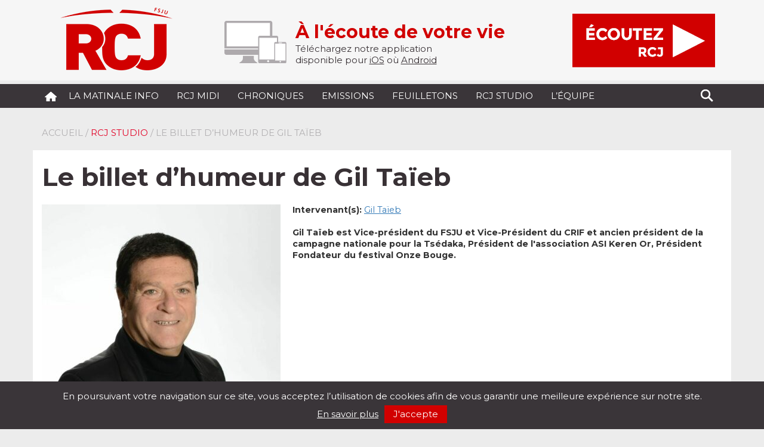

--- FILE ---
content_type: text/html; charset=UTF-8
request_url: https://radiorcj.info/emissions/le-billet-dhumeur-de-gil-taieb/
body_size: 13905
content:
<!doctype html>
<html lang="fr">
<head>
	<meta charset="utf-8">
	<meta name="viewport" content="width=device-width, initial-scale=1">
	<meta name="author" content="Yohan Ziri">
	<title>RCJ - Le billet d’humeur de Gil Taïeb - RCJ</title>
	<link rel="stylesheet" href="https://radiorcj.info/wp-content/themes/RCJ-Wordpress/css/bootstrap.min.css">
	<link rel="stylesheet" href="https://radiorcj.info/wp-content/themes/RCJ-Wordpress/style.css" type="text/css" media="screen"/>
	<link rel="stylesheet" href="https://radiorcj.info/wp-content/themes/RCJ-Wordpress/ie10-viewport-bug-workaround.css">
	<link rel="shortcut icon" href="https://radiorcj.info/wp-content/themes/RCJ-Wordpress/favicon.ico" />
	<link rel="alternate" type="text/xml" title="RSS .92" href="https://radiorcj.info/feed/rss/"/>
	<link rel="alternate" type="application/atom+xml" title="Atom 0.3" href="https://radiorcj.info/feed/atom/"/>
	<link rel="pingback" href="https://radiorcj.info/xmlrpc.php"/>

	<meta name='robots' content='index, follow, max-image-preview:large, max-snippet:-1, max-video-preview:-1' />
	<style>img:is([sizes="auto" i], [sizes^="auto," i]) { contain-intrinsic-size: 3000px 1500px }</style>
	
	<!-- This site is optimized with the Yoast SEO plugin v24.9 - https://yoast.com/wordpress/plugins/seo/ -->
	<link rel="canonical" href="https://radiorcj.info/emissions/le-billet-dhumeur-de-gil-taieb/" />
	<meta property="og:locale" content="fr_FR" />
	<meta property="og:type" content="article" />
	<meta property="og:title" content="Le billet d’humeur de Gil Taïeb - RCJ" />
	<meta property="og:description" content="Gil Taïeb est Vice-président du FSJU et Vice-Président du CRIF et ancien président de la campagne nationale pour la Tsédaka, ..." />
	<meta property="og:url" content="https://radiorcj.info/emissions/le-billet-dhumeur-de-gil-taieb/" />
	<meta property="og:site_name" content="RCJ" />
	<meta property="article:publisher" content="https://fr-fr.facebook.com/radio.rcj.info/" />
	<meta property="article:modified_time" content="2025-07-22T13:33:55+00:00" />
	<meta property="og:image" content="https://radiorcj.info/wp-content/uploads/2017/02/Gil-Taieb-e1674574177170.jpg" />
	<meta property="og:image:width" content="891" />
	<meta property="og:image:height" content="891" />
	<meta property="og:image:type" content="image/jpeg" />
	<meta name="twitter:card" content="summary_large_image" />
	<meta name="twitter:label1" content="Durée de lecture estimée" />
	<meta name="twitter:data1" content="1 minute" />
	<script type="application/ld+json" class="yoast-schema-graph">{"@context":"https://schema.org","@graph":[{"@type":"WebPage","@id":"https://radiorcj.info/emissions/le-billet-dhumeur-de-gil-taieb/","url":"https://radiorcj.info/emissions/le-billet-dhumeur-de-gil-taieb/","name":"Le billet d’humeur de Gil Taïeb - RCJ","isPartOf":{"@id":"https://radiorcj.info/#website"},"primaryImageOfPage":{"@id":"https://radiorcj.info/emissions/le-billet-dhumeur-de-gil-taieb/#primaryimage"},"image":{"@id":"https://radiorcj.info/emissions/le-billet-dhumeur-de-gil-taieb/#primaryimage"},"thumbnailUrl":"https://radiorcj.info/wp-content/uploads/2017/02/Gil-Taieb-e1674574177170.jpg","datePublished":"2017-02-21T23:58:52+00:00","dateModified":"2025-07-22T13:33:55+00:00","breadcrumb":{"@id":"https://radiorcj.info/emissions/le-billet-dhumeur-de-gil-taieb/#breadcrumb"},"inLanguage":"fr-FR","potentialAction":[{"@type":"ReadAction","target":["https://radiorcj.info/emissions/le-billet-dhumeur-de-gil-taieb/"]}]},{"@type":"ImageObject","inLanguage":"fr-FR","@id":"https://radiorcj.info/emissions/le-billet-dhumeur-de-gil-taieb/#primaryimage","url":"https://radiorcj.info/wp-content/uploads/2017/02/Gil-Taieb-e1674574177170.jpg","contentUrl":"https://radiorcj.info/wp-content/uploads/2017/02/Gil-Taieb-e1674574177170.jpg","width":891,"height":891},{"@type":"BreadcrumbList","@id":"https://radiorcj.info/emissions/le-billet-dhumeur-de-gil-taieb/#breadcrumb","itemListElement":[{"@type":"ListItem","position":1,"name":"Accueil","item":"https://radiorcj.info/"},{"@type":"ListItem","position":2,"name":"Le billet d’humeur de Gil Taïeb"}]},{"@type":"WebSite","@id":"https://radiorcj.info/#website","url":"https://radiorcj.info/","name":"RCJ","description":"À l&#039;écoute de votre vie","publisher":{"@id":"https://radiorcj.info/#organization"},"potentialAction":[{"@type":"SearchAction","target":{"@type":"EntryPoint","urlTemplate":"https://radiorcj.info/?s={search_term_string}"},"query-input":{"@type":"PropertyValueSpecification","valueRequired":true,"valueName":"search_term_string"}}],"inLanguage":"fr-FR"},{"@type":"Organization","@id":"https://radiorcj.info/#organization","name":"RADIO RCJ","url":"https://radiorcj.info/","logo":{"@type":"ImageObject","inLanguage":"fr-FR","@id":"https://radiorcj.info/#/schema/logo/image/","url":"https://radiorcj.info/wp-content/uploads/2020/10/logo_RCJ.png","contentUrl":"https://radiorcj.info/wp-content/uploads/2020/10/logo_RCJ.png","width":204,"height":134,"caption":"RADIO RCJ"},"image":{"@id":"https://radiorcj.info/#/schema/logo/image/"},"sameAs":["https://fr-fr.facebook.com/radio.rcj.info/"]}]}</script>
	<!-- / Yoast SEO plugin. -->


<link rel='dns-prefetch' href='//www.googletagmanager.com' />
<link rel="alternate" type="application/rss+xml" title="RCJ &raquo; Flux" href="https://radiorcj.info/feed/" />
<link rel="alternate" type="application/rss+xml" title="RCJ &raquo; Flux des commentaires" href="https://radiorcj.info/comments/feed/" />
<script type="text/javascript">
/* <![CDATA[ */
window._wpemojiSettings = {"baseUrl":"https:\/\/s.w.org\/images\/core\/emoji\/16.0.1\/72x72\/","ext":".png","svgUrl":"https:\/\/s.w.org\/images\/core\/emoji\/16.0.1\/svg\/","svgExt":".svg","source":{"concatemoji":"https:\/\/radiorcj.info\/wp-includes\/js\/wp-emoji-release.min.js?ver=bb7e5a9642536668a49e933a07c9d302"}};
/*! This file is auto-generated */
!function(s,n){var o,i,e;function c(e){try{var t={supportTests:e,timestamp:(new Date).valueOf()};sessionStorage.setItem(o,JSON.stringify(t))}catch(e){}}function p(e,t,n){e.clearRect(0,0,e.canvas.width,e.canvas.height),e.fillText(t,0,0);var t=new Uint32Array(e.getImageData(0,0,e.canvas.width,e.canvas.height).data),a=(e.clearRect(0,0,e.canvas.width,e.canvas.height),e.fillText(n,0,0),new Uint32Array(e.getImageData(0,0,e.canvas.width,e.canvas.height).data));return t.every(function(e,t){return e===a[t]})}function u(e,t){e.clearRect(0,0,e.canvas.width,e.canvas.height),e.fillText(t,0,0);for(var n=e.getImageData(16,16,1,1),a=0;a<n.data.length;a++)if(0!==n.data[a])return!1;return!0}function f(e,t,n,a){switch(t){case"flag":return n(e,"\ud83c\udff3\ufe0f\u200d\u26a7\ufe0f","\ud83c\udff3\ufe0f\u200b\u26a7\ufe0f")?!1:!n(e,"\ud83c\udde8\ud83c\uddf6","\ud83c\udde8\u200b\ud83c\uddf6")&&!n(e,"\ud83c\udff4\udb40\udc67\udb40\udc62\udb40\udc65\udb40\udc6e\udb40\udc67\udb40\udc7f","\ud83c\udff4\u200b\udb40\udc67\u200b\udb40\udc62\u200b\udb40\udc65\u200b\udb40\udc6e\u200b\udb40\udc67\u200b\udb40\udc7f");case"emoji":return!a(e,"\ud83e\udedf")}return!1}function g(e,t,n,a){var r="undefined"!=typeof WorkerGlobalScope&&self instanceof WorkerGlobalScope?new OffscreenCanvas(300,150):s.createElement("canvas"),o=r.getContext("2d",{willReadFrequently:!0}),i=(o.textBaseline="top",o.font="600 32px Arial",{});return e.forEach(function(e){i[e]=t(o,e,n,a)}),i}function t(e){var t=s.createElement("script");t.src=e,t.defer=!0,s.head.appendChild(t)}"undefined"!=typeof Promise&&(o="wpEmojiSettingsSupports",i=["flag","emoji"],n.supports={everything:!0,everythingExceptFlag:!0},e=new Promise(function(e){s.addEventListener("DOMContentLoaded",e,{once:!0})}),new Promise(function(t){var n=function(){try{var e=JSON.parse(sessionStorage.getItem(o));if("object"==typeof e&&"number"==typeof e.timestamp&&(new Date).valueOf()<e.timestamp+604800&&"object"==typeof e.supportTests)return e.supportTests}catch(e){}return null}();if(!n){if("undefined"!=typeof Worker&&"undefined"!=typeof OffscreenCanvas&&"undefined"!=typeof URL&&URL.createObjectURL&&"undefined"!=typeof Blob)try{var e="postMessage("+g.toString()+"("+[JSON.stringify(i),f.toString(),p.toString(),u.toString()].join(",")+"));",a=new Blob([e],{type:"text/javascript"}),r=new Worker(URL.createObjectURL(a),{name:"wpTestEmojiSupports"});return void(r.onmessage=function(e){c(n=e.data),r.terminate(),t(n)})}catch(e){}c(n=g(i,f,p,u))}t(n)}).then(function(e){for(var t in e)n.supports[t]=e[t],n.supports.everything=n.supports.everything&&n.supports[t],"flag"!==t&&(n.supports.everythingExceptFlag=n.supports.everythingExceptFlag&&n.supports[t]);n.supports.everythingExceptFlag=n.supports.everythingExceptFlag&&!n.supports.flag,n.DOMReady=!1,n.readyCallback=function(){n.DOMReady=!0}}).then(function(){return e}).then(function(){var e;n.supports.everything||(n.readyCallback(),(e=n.source||{}).concatemoji?t(e.concatemoji):e.wpemoji&&e.twemoji&&(t(e.twemoji),t(e.wpemoji)))}))}((window,document),window._wpemojiSettings);
/* ]]> */
</script>
<style id='wp-emoji-styles-inline-css' type='text/css'>

	img.wp-smiley, img.emoji {
		display: inline !important;
		border: none !important;
		box-shadow: none !important;
		height: 1em !important;
		width: 1em !important;
		margin: 0 0.07em !important;
		vertical-align: -0.1em !important;
		background: none !important;
		padding: 0 !important;
	}
</style>
<style id='classic-theme-styles-inline-css' type='text/css'>
/*! This file is auto-generated */
.wp-block-button__link{color:#fff;background-color:#32373c;border-radius:9999px;box-shadow:none;text-decoration:none;padding:calc(.667em + 2px) calc(1.333em + 2px);font-size:1.125em}.wp-block-file__button{background:#32373c;color:#fff;text-decoration:none}
</style>
<style id='global-styles-inline-css' type='text/css'>
:root{--wp--preset--aspect-ratio--square: 1;--wp--preset--aspect-ratio--4-3: 4/3;--wp--preset--aspect-ratio--3-4: 3/4;--wp--preset--aspect-ratio--3-2: 3/2;--wp--preset--aspect-ratio--2-3: 2/3;--wp--preset--aspect-ratio--16-9: 16/9;--wp--preset--aspect-ratio--9-16: 9/16;--wp--preset--color--black: #000000;--wp--preset--color--cyan-bluish-gray: #abb8c3;--wp--preset--color--white: #ffffff;--wp--preset--color--pale-pink: #f78da7;--wp--preset--color--vivid-red: #cf2e2e;--wp--preset--color--luminous-vivid-orange: #ff6900;--wp--preset--color--luminous-vivid-amber: #fcb900;--wp--preset--color--light-green-cyan: #7bdcb5;--wp--preset--color--vivid-green-cyan: #00d084;--wp--preset--color--pale-cyan-blue: #8ed1fc;--wp--preset--color--vivid-cyan-blue: #0693e3;--wp--preset--color--vivid-purple: #9b51e0;--wp--preset--gradient--vivid-cyan-blue-to-vivid-purple: linear-gradient(135deg,rgba(6,147,227,1) 0%,rgb(155,81,224) 100%);--wp--preset--gradient--light-green-cyan-to-vivid-green-cyan: linear-gradient(135deg,rgb(122,220,180) 0%,rgb(0,208,130) 100%);--wp--preset--gradient--luminous-vivid-amber-to-luminous-vivid-orange: linear-gradient(135deg,rgba(252,185,0,1) 0%,rgba(255,105,0,1) 100%);--wp--preset--gradient--luminous-vivid-orange-to-vivid-red: linear-gradient(135deg,rgba(255,105,0,1) 0%,rgb(207,46,46) 100%);--wp--preset--gradient--very-light-gray-to-cyan-bluish-gray: linear-gradient(135deg,rgb(238,238,238) 0%,rgb(169,184,195) 100%);--wp--preset--gradient--cool-to-warm-spectrum: linear-gradient(135deg,rgb(74,234,220) 0%,rgb(151,120,209) 20%,rgb(207,42,186) 40%,rgb(238,44,130) 60%,rgb(251,105,98) 80%,rgb(254,248,76) 100%);--wp--preset--gradient--blush-light-purple: linear-gradient(135deg,rgb(255,206,236) 0%,rgb(152,150,240) 100%);--wp--preset--gradient--blush-bordeaux: linear-gradient(135deg,rgb(254,205,165) 0%,rgb(254,45,45) 50%,rgb(107,0,62) 100%);--wp--preset--gradient--luminous-dusk: linear-gradient(135deg,rgb(255,203,112) 0%,rgb(199,81,192) 50%,rgb(65,88,208) 100%);--wp--preset--gradient--pale-ocean: linear-gradient(135deg,rgb(255,245,203) 0%,rgb(182,227,212) 50%,rgb(51,167,181) 100%);--wp--preset--gradient--electric-grass: linear-gradient(135deg,rgb(202,248,128) 0%,rgb(113,206,126) 100%);--wp--preset--gradient--midnight: linear-gradient(135deg,rgb(2,3,129) 0%,rgb(40,116,252) 100%);--wp--preset--font-size--small: 13px;--wp--preset--font-size--medium: 20px;--wp--preset--font-size--large: 36px;--wp--preset--font-size--x-large: 42px;--wp--preset--spacing--20: 0.44rem;--wp--preset--spacing--30: 0.67rem;--wp--preset--spacing--40: 1rem;--wp--preset--spacing--50: 1.5rem;--wp--preset--spacing--60: 2.25rem;--wp--preset--spacing--70: 3.38rem;--wp--preset--spacing--80: 5.06rem;--wp--preset--shadow--natural: 6px 6px 9px rgba(0, 0, 0, 0.2);--wp--preset--shadow--deep: 12px 12px 50px rgba(0, 0, 0, 0.4);--wp--preset--shadow--sharp: 6px 6px 0px rgba(0, 0, 0, 0.2);--wp--preset--shadow--outlined: 6px 6px 0px -3px rgba(255, 255, 255, 1), 6px 6px rgba(0, 0, 0, 1);--wp--preset--shadow--crisp: 6px 6px 0px rgba(0, 0, 0, 1);}:where(.is-layout-flex){gap: 0.5em;}:where(.is-layout-grid){gap: 0.5em;}body .is-layout-flex{display: flex;}.is-layout-flex{flex-wrap: wrap;align-items: center;}.is-layout-flex > :is(*, div){margin: 0;}body .is-layout-grid{display: grid;}.is-layout-grid > :is(*, div){margin: 0;}:where(.wp-block-columns.is-layout-flex){gap: 2em;}:where(.wp-block-columns.is-layout-grid){gap: 2em;}:where(.wp-block-post-template.is-layout-flex){gap: 1.25em;}:where(.wp-block-post-template.is-layout-grid){gap: 1.25em;}.has-black-color{color: var(--wp--preset--color--black) !important;}.has-cyan-bluish-gray-color{color: var(--wp--preset--color--cyan-bluish-gray) !important;}.has-white-color{color: var(--wp--preset--color--white) !important;}.has-pale-pink-color{color: var(--wp--preset--color--pale-pink) !important;}.has-vivid-red-color{color: var(--wp--preset--color--vivid-red) !important;}.has-luminous-vivid-orange-color{color: var(--wp--preset--color--luminous-vivid-orange) !important;}.has-luminous-vivid-amber-color{color: var(--wp--preset--color--luminous-vivid-amber) !important;}.has-light-green-cyan-color{color: var(--wp--preset--color--light-green-cyan) !important;}.has-vivid-green-cyan-color{color: var(--wp--preset--color--vivid-green-cyan) !important;}.has-pale-cyan-blue-color{color: var(--wp--preset--color--pale-cyan-blue) !important;}.has-vivid-cyan-blue-color{color: var(--wp--preset--color--vivid-cyan-blue) !important;}.has-vivid-purple-color{color: var(--wp--preset--color--vivid-purple) !important;}.has-black-background-color{background-color: var(--wp--preset--color--black) !important;}.has-cyan-bluish-gray-background-color{background-color: var(--wp--preset--color--cyan-bluish-gray) !important;}.has-white-background-color{background-color: var(--wp--preset--color--white) !important;}.has-pale-pink-background-color{background-color: var(--wp--preset--color--pale-pink) !important;}.has-vivid-red-background-color{background-color: var(--wp--preset--color--vivid-red) !important;}.has-luminous-vivid-orange-background-color{background-color: var(--wp--preset--color--luminous-vivid-orange) !important;}.has-luminous-vivid-amber-background-color{background-color: var(--wp--preset--color--luminous-vivid-amber) !important;}.has-light-green-cyan-background-color{background-color: var(--wp--preset--color--light-green-cyan) !important;}.has-vivid-green-cyan-background-color{background-color: var(--wp--preset--color--vivid-green-cyan) !important;}.has-pale-cyan-blue-background-color{background-color: var(--wp--preset--color--pale-cyan-blue) !important;}.has-vivid-cyan-blue-background-color{background-color: var(--wp--preset--color--vivid-cyan-blue) !important;}.has-vivid-purple-background-color{background-color: var(--wp--preset--color--vivid-purple) !important;}.has-black-border-color{border-color: var(--wp--preset--color--black) !important;}.has-cyan-bluish-gray-border-color{border-color: var(--wp--preset--color--cyan-bluish-gray) !important;}.has-white-border-color{border-color: var(--wp--preset--color--white) !important;}.has-pale-pink-border-color{border-color: var(--wp--preset--color--pale-pink) !important;}.has-vivid-red-border-color{border-color: var(--wp--preset--color--vivid-red) !important;}.has-luminous-vivid-orange-border-color{border-color: var(--wp--preset--color--luminous-vivid-orange) !important;}.has-luminous-vivid-amber-border-color{border-color: var(--wp--preset--color--luminous-vivid-amber) !important;}.has-light-green-cyan-border-color{border-color: var(--wp--preset--color--light-green-cyan) !important;}.has-vivid-green-cyan-border-color{border-color: var(--wp--preset--color--vivid-green-cyan) !important;}.has-pale-cyan-blue-border-color{border-color: var(--wp--preset--color--pale-cyan-blue) !important;}.has-vivid-cyan-blue-border-color{border-color: var(--wp--preset--color--vivid-cyan-blue) !important;}.has-vivid-purple-border-color{border-color: var(--wp--preset--color--vivid-purple) !important;}.has-vivid-cyan-blue-to-vivid-purple-gradient-background{background: var(--wp--preset--gradient--vivid-cyan-blue-to-vivid-purple) !important;}.has-light-green-cyan-to-vivid-green-cyan-gradient-background{background: var(--wp--preset--gradient--light-green-cyan-to-vivid-green-cyan) !important;}.has-luminous-vivid-amber-to-luminous-vivid-orange-gradient-background{background: var(--wp--preset--gradient--luminous-vivid-amber-to-luminous-vivid-orange) !important;}.has-luminous-vivid-orange-to-vivid-red-gradient-background{background: var(--wp--preset--gradient--luminous-vivid-orange-to-vivid-red) !important;}.has-very-light-gray-to-cyan-bluish-gray-gradient-background{background: var(--wp--preset--gradient--very-light-gray-to-cyan-bluish-gray) !important;}.has-cool-to-warm-spectrum-gradient-background{background: var(--wp--preset--gradient--cool-to-warm-spectrum) !important;}.has-blush-light-purple-gradient-background{background: var(--wp--preset--gradient--blush-light-purple) !important;}.has-blush-bordeaux-gradient-background{background: var(--wp--preset--gradient--blush-bordeaux) !important;}.has-luminous-dusk-gradient-background{background: var(--wp--preset--gradient--luminous-dusk) !important;}.has-pale-ocean-gradient-background{background: var(--wp--preset--gradient--pale-ocean) !important;}.has-electric-grass-gradient-background{background: var(--wp--preset--gradient--electric-grass) !important;}.has-midnight-gradient-background{background: var(--wp--preset--gradient--midnight) !important;}.has-small-font-size{font-size: var(--wp--preset--font-size--small) !important;}.has-medium-font-size{font-size: var(--wp--preset--font-size--medium) !important;}.has-large-font-size{font-size: var(--wp--preset--font-size--large) !important;}.has-x-large-font-size{font-size: var(--wp--preset--font-size--x-large) !important;}
:where(.wp-block-post-template.is-layout-flex){gap: 1.25em;}:where(.wp-block-post-template.is-layout-grid){gap: 1.25em;}
:where(.wp-block-columns.is-layout-flex){gap: 2em;}:where(.wp-block-columns.is-layout-grid){gap: 2em;}
:root :where(.wp-block-pullquote){font-size: 1.5em;line-height: 1.6;}
</style>
<link rel='stylesheet' id='dashicons-css' href='https://radiorcj.info/wp-includes/css/dashicons.min.css?ver=bb7e5a9642536668a49e933a07c9d302' type='text/css' media='all' />
<link rel='stylesheet' id='sib-front-css-css' href='https://radiorcj.info/wp-content/plugins/mailin/css/mailin-front.css?ver=bb7e5a9642536668a49e933a07c9d302' type='text/css' media='all' />

<!-- Extrait de code de la balise Google (gtag.js) ajouté par Site Kit -->

<!-- Extrait Google Analytics ajouté par Site Kit -->
<script type="text/javascript" src="https://www.googletagmanager.com/gtag/js?id=G-MYFJ25C78G" id="google_gtagjs-js" async></script>
<script type="text/javascript" id="google_gtagjs-js-after">
/* <![CDATA[ */
window.dataLayer = window.dataLayer || [];function gtag(){dataLayer.push(arguments);}
gtag("set","linker",{"domains":["radiorcj.info"]});
gtag("js", new Date());
gtag("set", "developer_id.dZTNiMT", true);
gtag("config", "G-MYFJ25C78G");
/* ]]> */
</script>

<!-- Extrait de code de la balise Google de fin (gtag.js) ajouté par Site Kit -->
<script type="text/javascript" src="https://radiorcj.info/wp-includes/js/jquery/jquery.min.js?ver=3.7.1" id="jquery-core-js"></script>
<script type="text/javascript" src="https://radiorcj.info/wp-includes/js/jquery/jquery-migrate.min.js?ver=3.4.1" id="jquery-migrate-js"></script>
<script type="text/javascript" id="sib-front-js-js-extra">
/* <![CDATA[ */
var sibErrMsg = {"invalidMail":"Veuillez entrer une adresse e-mail valide.","requiredField":"Veuillez compl\u00e9ter les champs obligatoires.","invalidDateFormat":"Veuillez entrer une date valide.","invalidSMSFormat":"Veuillez entrer une num\u00e9ro de t\u00e9l\u00e9phone valide."};
var ajax_sib_front_object = {"ajax_url":"https:\/\/radiorcj.info\/wp-admin\/admin-ajax.php","ajax_nonce":"91700db6d8","flag_url":"https:\/\/radiorcj.info\/wp-content\/plugins\/mailin\/img\/flags\/"};
/* ]]> */
</script>
<script type="text/javascript" src="https://radiorcj.info/wp-content/plugins/mailin/js/mailin-front.js?ver=1745482038" id="sib-front-js-js"></script>
<link rel="https://api.w.org/" href="https://radiorcj.info/wp-json/" /><link rel="alternate" title="JSON" type="application/json" href="https://radiorcj.info/wp-json/wp/v2/emissions/1703" /><link rel="EditURI" type="application/rsd+xml" title="RSD" href="https://radiorcj.info/xmlrpc.php?rsd" />
<link rel='shortlink' href='https://radiorcj.info/?p=1703' />
<link rel="alternate" title="oEmbed (JSON)" type="application/json+oembed" href="https://radiorcj.info/wp-json/oembed/1.0/embed?url=https%3A%2F%2Fradiorcj.info%2Femissions%2Fle-billet-dhumeur-de-gil-taieb%2F" />
<link rel="alternate" title="oEmbed (XML)" type="text/xml+oembed" href="https://radiorcj.info/wp-json/oembed/1.0/embed?url=https%3A%2F%2Fradiorcj.info%2Femissions%2Fle-billet-dhumeur-de-gil-taieb%2F&#038;format=xml" />
<meta name="generator" content="Site Kit by Google 1.151.0" /><script type="text/javascript">
(function(url){
	if(/(?:Chrome\/26\.0\.1410\.63 Safari\/537\.31|WordfenceTestMonBot)/.test(navigator.userAgent)){ return; }
	var addEvent = function(evt, handler) {
		if (window.addEventListener) {
			document.addEventListener(evt, handler, false);
		} else if (window.attachEvent) {
			document.attachEvent('on' + evt, handler);
		}
	};
	var removeEvent = function(evt, handler) {
		if (window.removeEventListener) {
			document.removeEventListener(evt, handler, false);
		} else if (window.detachEvent) {
			document.detachEvent('on' + evt, handler);
		}
	};
	var evts = 'contextmenu dblclick drag dragend dragenter dragleave dragover dragstart drop keydown keypress keyup mousedown mousemove mouseout mouseover mouseup mousewheel scroll'.split(' ');
	var logHuman = function() {
		if (window.wfLogHumanRan) { return; }
		window.wfLogHumanRan = true;
		var wfscr = document.createElement('script');
		wfscr.type = 'text/javascript';
		wfscr.async = true;
		wfscr.src = url + '&r=' + Math.random();
		(document.getElementsByTagName('head')[0]||document.getElementsByTagName('body')[0]).appendChild(wfscr);
		for (var i = 0; i < evts.length; i++) {
			removeEvent(evts[i], logHuman);
		}
	};
	for (var i = 0; i < evts.length; i++) {
		addEvent(evts[i], logHuman);
	}
})('//radiorcj.info/?wordfence_lh=1&hid=D899305960F5BA4E3BA84C64A9474776');
</script><!-- Matomo -->
<script>
  var _paq = window._paq = window._paq || [];
  /* tracker methods like "setCustomDimension" should be called before "trackPageView" */
  _paq.push(['trackPageView']);
  _paq.push(['enableLinkTracking']);
  (function() {
    var u="https://fsju.matomo.cloud/";
    _paq.push(['setTrackerUrl', u+'matomo.php']);
    _paq.push(['setSiteId', '6']);
    var d=document, g=d.createElement('script'), s=d.getElementsByTagName('script')[0];
    g.async=true; g.src='//cdn.matomo.cloud/fsju.matomo.cloud/matomo.js'; s.parentNode.insertBefore(g,s);
  })();
</script>
<!-- End Matomo Code -->
<style type="text/css" id="custom-background-css">
body.custom-background { background-color: #ececec; }
</style>
	</head>
<body class="wp-singular emissions-template-default single single-emissions postid-1703 custom-background wp-theme-RCJ-Wordpress" >
<div class="top">
	<div class="container">
		<div class="row">
		  <div class="col-xs-12 col-sm-3 col-md-3 col-lg-3 logo">
	  		<a href="https://radiorcj.info"><img src="https://radiorcj.info/wp-content/themes/RCJ-Wordpress/img/logo_header.png" alt="RCJ"/></a>
			</div>
			<div class="col-xs-12 col-sm-6 col-md-6 col-lg-6">
				<div class="pluskune">
					<img class="top-devices" src="https://radiorcj.info/wp-content/themes/RCJ-Wordpress/img/devices.png" alt="Application pour Tablette et Mobile"/>
					<span>À l&#039;écoute de votre vie</span><br/>					Téléchargez notre application <br/>disponible pour
					<a href="https://itunes.apple.com/fr/app/rcj/id1210420843?mt=8&ign-mpt=uo%3D4" target="_blank">iOS</a> où <a href="https://play.google.com/store/apps/details?id=com.goodbarber.radiorcj" target="_blank">Android</a>
				</div>
			</div>
			<div class="col-xs-12 col-sm-3 col-md-3 col-lg-3">
					<button class="rcj-direct" onclick='$("#jquery_jplayer_1").jPlayer( "setMedia", { mp3 :"https://str0.creacast.com/radio-rcj"}).jPlayer("play");'><img src="https://radiorcj.info/wp-content/themes/RCJ-Wordpress/img/RCJ-DIRECT.png" alt="RCJ" /></button>
			</div>
		</div>
	</div>
</div>
<nav class="navbarrcj">
<div class="container">
	<div class="navbar-header">
		<button type="button" class="navbar-toggle collapsed" data-toggle="collapse" data-target="#navbar" aria-expanded="false" aria-controls="navbar">
			<span class="sr-only">Toggle navigation</span>
			<span class="icon-bar"></span>
			<span class="icon-bar"></span>
			<span class="icon-bar"></span>
		</button>
		<a class="navbar-brand" href="https://radiorcj.info"><img src="https://radiorcj.info/wp-content/themes/RCJ-Wordpress/img/home.png" alt="RCJ" class="home"/></a>
	</div>
	<div id="navbar" class="navbar-collapse collapse">
		<div class="menu-menu-principal-container"><ul id="menu-menu-principal" class="nav navbar-nav"><li id="menu-item-30685" class="menu-item menu-item-type-custom menu-item-object-custom"><a href="/format/la-matinale-info/">La Matinale Info</a></li>
<li id="menu-item-1747" class="menu-item menu-item-type-custom menu-item-object-custom"><a href="/format/linvite-du-1213/">RCJ midi</a></li>
<li id="menu-item-1053" class="menu-item menu-item-type-custom menu-item-object-custom"><a href="/format/chronique/">Chroniques</a></li>
<li id="menu-item-1054" class="menu-item menu-item-type-custom menu-item-object-custom"><a href="/format/emission/">Emissions</a></li>
<li id="menu-item-55738" class="menu-item menu-item-type-custom menu-item-object-custom"><a href="/format/feuilleton/">Feuilletons</a></li>
<li id="menu-item-41938" class="menu-item menu-item-type-custom menu-item-object-custom"><a href="/format/rcj-studio/">RCJ Studio</a></li>
<li id="menu-item-40" class="menu-item menu-item-type-post_type menu-item-object-page"><a href="https://radiorcj.info/lequipe/">L&rsquo;équipe</a></li>
</ul></div>		<form role="search" id="searchform" action="https://radiorcj.info" method="get">
			<button type="submit" style="display:none;" class="btn-search"></button>
			<span class="btn-search"></span>
			<input style="display:none;" id="s" class="searchtext" type="text" name="s" value="">
		</form>
  </div>
</div>
</nav><div class="container single">
<div class="row">
<div class="col-md-12">
	<div class="ariane">
		<p><a title="Accueil" href=https://radiorcj.info>Accueil</a> / <a href="https://radiorcj.info/format/rcj-studio/" rel="tag">RCJ Studio</a> / Le billet d’humeur de Gil Taïeb</p>
	</div>
</div>
</div>
<div class="row">
<div class="col-md-12 singlecontent">
	<h1>Le billet d’humeur de Gil Taïeb</h1>
	<p><img width="400" height="400" src="https://radiorcj.info/wp-content/uploads/2017/02/Gil-Taieb-e1674574177170-400x400.jpg" class="img-responsive" alt="" decoding="async" fetchpriority="high" srcset="https://radiorcj.info/wp-content/uploads/2017/02/Gil-Taieb-e1674574177170-400x400.jpg 400w, https://radiorcj.info/wp-content/uploads/2017/02/Gil-Taieb-e1674574177170-163x163.jpg 163w, https://radiorcj.info/wp-content/uploads/2017/02/Gil-Taieb-e1674574177170.jpg 891w" sizes="(max-width: 400px) 100vw, 400px" />	<strong>Intervenant(s):</strong> <a href="https://radiorcj.info/?post_type=intervenants&p=1567" title="Gil Taïeb">Gil Taïeb</a><br/><br/>
	<p style="text-align: left;">Gil Taïeb est Vice-président du FSJU et Vice-Président du CRIF et ancien président de la campagne nationale pour la Tsédaka, Président de l'association ASI Keren Or, Président Fondateur du festival Onze Bouge.</p>


<hr />
<p style="text-align: left;"></p></p>
		<div class="clear"></div>
	<div class="partage-sociaux">
		<div style="float:left;">
			<img src="https://radiorcj.info/wp-content/themes/RCJ-Wordpress/img/partage.png" alt="Partagez"/>
			<span>PARTAGEZ</span>
		</div>
		<div style="float:right;">
				<script>
				  window.fbAsyncInit = function() {
				    FB.init({
				      appId      : '1422271127786771',
				      xfbml      : true,
				      version    : 'v2.6'
				    });
				  };
				  (function(d, s, id){
				     var js, fjs = d.getElementsByTagName(s)[0];
				     if (d.getElementById(id)) {return;}
				     js = d.createElement(s); js.id = id;
				     js.src = "//connect.facebook.net/en_US/sdk.js";
				     fjs.parentNode.insertBefore(js, fjs);
				   }(document, 'script', 'facebook-jssdk'));
				</script>
			<a href="http://www.facebook.com/sharer.php?app_id=1422271127786771&sdk=joey&u=https://radiorcj.info/emissions/le-billet-dhumeur-de-gil-taieb/%2F&display=popup" title="Partagez sur Facebook" target="_blank"><img src="https://radiorcj.info/wp-content/themes/RCJ-Wordpress/img/partagez-facebook.png" alt="Partagez sur Facebook"/></a>
			<a href="https://twitter.com/share?url=https://radiorcj.info/emissions/le-billet-dhumeur-de-gil-taieb/&text=Le billet d’humeur de Gil Taïeb #RCJ" title="Partagez sur Twitter" target="_blank"><img src="https://radiorcj.info/wp-content/themes/RCJ-Wordpress/img/partagez-twitter.png" alt="Partagez sur Twitter"/></a>
		</div>
		<div class="clear"></div>
	</div>
</div>
</div>
<div class="row">
	<div class="col-xs-12 col-sm-12 col-md-12 col-lg-12 ">
		<div class="loop">
		<a href="https://radiorcj.info/diffusions/attentats-a-jerusalem/" title="Attentats À Jérusalem"><img width="115" height="60" src="https://radiorcj.info/wp-content/uploads/2017/02/GIL_TAIEB-scaled-e1667685109873-115x60.jpg" class="attachment-thumbnail size-thumbnail wp-post-image" alt="" decoding="async" loading="lazy" srcset="https://radiorcj.info/wp-content/uploads/2017/02/GIL_TAIEB-scaled-e1667685109873-115x60.jpg 115w, https://radiorcj.info/wp-content/uploads/2017/02/GIL_TAIEB-scaled-e1667685109873-185x95.jpg 185w" sizes="auto, (max-width: 115px) 100vw, 115px" /></a>		<p>
			<a href="https://radiorcj.info/diffusions/attentats-a-jerusalem/">
				<strong>Attentats À Jérusalem</strong><i>Diffusée le 29/01/23</i><br/>			</a>
	</p>
	</div>
	<div class="clear"></div>
	<div class="loop">
		<a href="https://radiorcj.info/diffusions/laffaire-dieudonne/" title="L&rsquo;affaire Dieudonné"><img width="115" height="60" src="https://radiorcj.info/wp-content/uploads/2017/02/GIL_TAIEB-scaled-e1667685109873-115x60.jpg" class="attachment-thumbnail size-thumbnail wp-post-image" alt="" decoding="async" loading="lazy" srcset="https://radiorcj.info/wp-content/uploads/2017/02/GIL_TAIEB-scaled-e1667685109873-115x60.jpg 115w, https://radiorcj.info/wp-content/uploads/2017/02/GIL_TAIEB-scaled-e1667685109873-185x95.jpg 185w" sizes="auto, (max-width: 115px) 100vw, 115px" /></a>		<p>
			<a href="https://radiorcj.info/diffusions/laffaire-dieudonne/">
				<strong>L&rsquo;affaire Dieudonné</strong><i>Diffusée le 15/01/23</i><br/>			</a>
	</p>
	</div>
	<div class="clear"></div>
	<div class="loop">
		<a href="https://radiorcj.info/diffusions/les-attaques-terroristes-du-78-et-9-janvier-2015-2/" title="Les attaques terroristes du 7,8 et 9 Janvier 2015"><img width="115" height="60" src="https://radiorcj.info/wp-content/uploads/2017/02/GIL_TAIEB-scaled-e1667685109873-115x60.jpg" class="attachment-thumbnail size-thumbnail wp-post-image" alt="" decoding="async" loading="lazy" srcset="https://radiorcj.info/wp-content/uploads/2017/02/GIL_TAIEB-scaled-e1667685109873-115x60.jpg 115w, https://radiorcj.info/wp-content/uploads/2017/02/GIL_TAIEB-scaled-e1667685109873-185x95.jpg 185w" sizes="auto, (max-width: 115px) 100vw, 115px" /></a>		<p>
			<a href="https://radiorcj.info/diffusions/les-attaques-terroristes-du-78-et-9-janvier-2015-2/">
				<strong>Les attaques terroristes du 7,8 et 9 Janvier 2015</strong><i>Diffusée le 08/01/23</i><br/>			</a>
	</p>
	</div>
	<div class="clear"></div>
	<div class="loop">
		<a href="https://radiorcj.info/diffusions/bonne-et-heureuse-annee/" title="Bonne et Heureuse Année"><img width="115" height="60" src="https://radiorcj.info/wp-content/uploads/2017/02/GIL_TAIEB-scaled-e1667685109873-115x60.jpg" class="attachment-thumbnail size-thumbnail wp-post-image" alt="" decoding="async" loading="lazy" srcset="https://radiorcj.info/wp-content/uploads/2017/02/GIL_TAIEB-scaled-e1667685109873-115x60.jpg 115w, https://radiorcj.info/wp-content/uploads/2017/02/GIL_TAIEB-scaled-e1667685109873-185x95.jpg 185w" sizes="auto, (max-width: 115px) 100vw, 115px" /></a>		<p>
			<a href="https://radiorcj.info/diffusions/bonne-et-heureuse-annee/">
				<strong>Bonne et Heureuse Année</strong><i>Diffusée le 01/01/23</i><br/>			</a>
	</p>
	</div>
	<div class="clear"></div>
	<div class="loop">
		<a href="https://radiorcj.info/diffusions/france-angleterre/" title="France &#8211; Angleterre"><img width="115" height="60" src="https://radiorcj.info/wp-content/uploads/2017/02/GIL_TAIEB-scaled-e1667685109873-115x60.jpg" class="attachment-thumbnail size-thumbnail wp-post-image" alt="" decoding="async" loading="lazy" srcset="https://radiorcj.info/wp-content/uploads/2017/02/GIL_TAIEB-scaled-e1667685109873-115x60.jpg 115w, https://radiorcj.info/wp-content/uploads/2017/02/GIL_TAIEB-scaled-e1667685109873-185x95.jpg 185w" sizes="auto, (max-width: 115px) 100vw, 115px" /></a>		<p>
			<a href="https://radiorcj.info/diffusions/france-angleterre/">
				<strong>France &#8211; Angleterre</strong><i>Diffusée le 11/12/22</i><br/>			</a>
	</p>
	</div>
	<div class="clear"></div>
	<div class="loop">
		<a href="https://radiorcj.info/diffusions/lonu-en-faveur-de-la-nakba/" title="L&rsquo;ONU en faveur de la NAKBA"><img width="115" height="60" src="https://radiorcj.info/wp-content/uploads/2017/02/GIL_TAIEB-scaled-e1667685109873-115x60.jpg" class="attachment-thumbnail size-thumbnail wp-post-image" alt="" decoding="async" loading="lazy" srcset="https://radiorcj.info/wp-content/uploads/2017/02/GIL_TAIEB-scaled-e1667685109873-115x60.jpg 115w, https://radiorcj.info/wp-content/uploads/2017/02/GIL_TAIEB-scaled-e1667685109873-185x95.jpg 185w" sizes="auto, (max-width: 115px) 100vw, 115px" /></a>		<p>
			<a href="https://radiorcj.info/diffusions/lonu-en-faveur-de-la-nakba/">
				<strong>L&rsquo;ONU en faveur de la NAKBA</strong><i>Diffusée le 04/12/22</i><br/>Le billet d’humeur de Gil Taïeb			</a>
	</p>
	</div>
	<div class="clear"></div>
	<div class="loop">
		<a href="https://radiorcj.info/diffusions/dimanche-20-novembre-2022/" title="Donner à l&rsquo;Appel national pour la Tsédaka"><img width="115" height="60" src="https://radiorcj.info/wp-content/uploads/2017/02/GIL_TAIEB-scaled-e1667685109873-115x60.jpg" class="attachment-thumbnail size-thumbnail wp-post-image" alt="" decoding="async" loading="lazy" srcset="https://radiorcj.info/wp-content/uploads/2017/02/GIL_TAIEB-scaled-e1667685109873-115x60.jpg 115w, https://radiorcj.info/wp-content/uploads/2017/02/GIL_TAIEB-scaled-e1667685109873-185x95.jpg 185w" sizes="auto, (max-width: 115px) 100vw, 115px" /></a>		<p>
			<a href="https://radiorcj.info/diffusions/dimanche-20-novembre-2022/">
				<strong>Donner à l&rsquo;Appel national pour la Tsédaka</strong><i>Diffusée le 20/11/22</i><br/>Le billet d&rsquo;humeur de Gil Taïeb			</a>
	</p>
	</div>
	<div class="clear"></div>
	<div class="loop">
		<a href="https://radiorcj.info/diffusions/operation-lunettes-2022/" title="Opération Lunettes 2022"><img width="115" height="60" src="https://radiorcj.info/wp-content/uploads/2017/02/GIL_TAIEB-scaled-e1667685109873-115x60.jpg" class="attachment-thumbnail size-thumbnail wp-post-image" alt="" decoding="async" loading="lazy" srcset="https://radiorcj.info/wp-content/uploads/2017/02/GIL_TAIEB-scaled-e1667685109873-115x60.jpg 115w, https://radiorcj.info/wp-content/uploads/2017/02/GIL_TAIEB-scaled-e1667685109873-185x95.jpg 185w" sizes="auto, (max-width: 115px) 100vw, 115px" /></a>		<p>
			<a href="https://radiorcj.info/diffusions/operation-lunettes-2022/">
				<strong>Opération Lunettes 2022</strong><i>Diffusée le 06/11/22</i><br/>Le billet d’humeur de Gil Taïeb			</a>
	</p>
	</div>
	<div class="clear"></div>
	<div class="loop">
		<a href="https://radiorcj.info/diffusions/sur-le-meurtre-de-la-petite-lola/" title="Sur le meurtre de la Petite Lola"><img width="115" height="60" src="https://radiorcj.info/wp-content/uploads/2017/02/Gil-Taieb-1-115x60.jpg" class="attachment-thumbnail size-thumbnail wp-post-image" alt="" decoding="async" loading="lazy" srcset="https://radiorcj.info/wp-content/uploads/2017/02/Gil-Taieb-1-115x60.jpg 115w, https://radiorcj.info/wp-content/uploads/2017/02/Gil-Taieb-1-185x95.jpg 185w" sizes="auto, (max-width: 115px) 100vw, 115px" /></a>		<p>
			<a href="https://radiorcj.info/diffusions/sur-le-meurtre-de-la-petite-lola/">
				<strong>Sur le meurtre de la Petite Lola</strong><i>Diffusée le 23/10/22</i><br/>Le billet de Gil Taïeb			</a>
	</p>
	</div>
	<div class="clear"></div>
	<div class="loop">
		<a href="https://radiorcj.info/diffusions/dimanche-16-octobre-2022/" title="Dimanche 16 Octobre 2022"><img width="115" height="60" src="https://radiorcj.info/wp-content/uploads/2017/02/Gil-Taieb-1-115x60.jpg" class="attachment-thumbnail size-thumbnail wp-post-image" alt="" decoding="async" loading="lazy" srcset="https://radiorcj.info/wp-content/uploads/2017/02/Gil-Taieb-1-115x60.jpg 115w, https://radiorcj.info/wp-content/uploads/2017/02/Gil-Taieb-1-185x95.jpg 185w" sizes="auto, (max-width: 115px) 100vw, 115px" /></a>		<p>
			<a href="https://radiorcj.info/diffusions/dimanche-16-octobre-2022/">
				<strong>Dimanche 16 Octobre 2022</strong><i>Diffusée le 16/10/22</i><br/>Le billet de Gil Taïeb			</a>
	</p>
	</div>
	<div class="clear"></div>
	<div class="loop">
		<a href="https://radiorcj.info/diffusions/dimanche-3-octobre-2022/" title="Dimanche 3 octobre 2022"><img width="115" height="60" src="https://radiorcj.info/wp-content/uploads/2017/02/Gil-Taieb-1-115x60.jpg" class="attachment-thumbnail size-thumbnail wp-post-image" alt="" decoding="async" loading="lazy" srcset="https://radiorcj.info/wp-content/uploads/2017/02/Gil-Taieb-1-115x60.jpg 115w, https://radiorcj.info/wp-content/uploads/2017/02/Gil-Taieb-1-185x95.jpg 185w" sizes="auto, (max-width: 115px) 100vw, 115px" /></a>		<p>
			<a href="https://radiorcj.info/diffusions/dimanche-3-octobre-2022/">
				<strong>Dimanche 3 octobre 2022</strong><i>Diffusée le 29/09/22</i><br/>Le Billet de Gil Taïeb			</a>
	</p>
	</div>
	<div class="clear"></div>
	<div class="loop">
		<a href="https://radiorcj.info/diffusions/meilleurs-voeux-de-sante-de-bonheur-et-de-paix/" title="Meilleurs vœux de santé de bonheur et de paix"><img width="115" height="60" src="https://radiorcj.info/wp-content/uploads/2017/02/Gil-Taieb-1-115x60.jpg" class="attachment-thumbnail size-thumbnail wp-post-image" alt="" decoding="async" loading="lazy" srcset="https://radiorcj.info/wp-content/uploads/2017/02/Gil-Taieb-1-115x60.jpg 115w, https://radiorcj.info/wp-content/uploads/2017/02/Gil-Taieb-1-185x95.jpg 185w" sizes="auto, (max-width: 115px) 100vw, 115px" /></a>		<p>
			<a href="https://radiorcj.info/diffusions/meilleurs-voeux-de-sante-de-bonheur-et-de-paix/">
				<strong>Meilleurs vœux de santé de bonheur et de paix</strong><i>Diffusée le 25/09/22</i><br/>Le billet d’humeur de Gil Taïeb			</a>
	</p>
	</div>
	<div class="clear"></div>
	<div class="loop">
		<a href="https://radiorcj.info/diffusions/lorsque-le-sport-exclu/" title="Lorsque le sport exclu"><img width="115" height="60" src="https://radiorcj.info/wp-content/uploads/2017/02/Gil-Taieb-1-115x60.jpg" class="attachment-thumbnail size-thumbnail wp-post-image" alt="" decoding="async" loading="lazy" srcset="https://radiorcj.info/wp-content/uploads/2017/02/Gil-Taieb-1-115x60.jpg 115w, https://radiorcj.info/wp-content/uploads/2017/02/Gil-Taieb-1-185x95.jpg 185w" sizes="auto, (max-width: 115px) 100vw, 115px" /></a>		<p>
			<a href="https://radiorcj.info/diffusions/lorsque-le-sport-exclu/">
				<strong>Lorsque le sport exclu</strong><i>Diffusée le 18/09/22</i><br/>Le billet de Gil Taïeb			</a>
	</p>
	</div>
	<div class="clear"></div>
	<div class="loop">
		<a href="https://radiorcj.info/diffusions/messages-damour/" title="Messages d&rsquo;Amour"><img width="115" height="60" src="https://radiorcj.info/wp-content/uploads/2017/02/Gil-Taieb-1-115x60.jpg" class="attachment-thumbnail size-thumbnail wp-post-image" alt="" decoding="async" loading="lazy" srcset="https://radiorcj.info/wp-content/uploads/2017/02/Gil-Taieb-1-115x60.jpg 115w, https://radiorcj.info/wp-content/uploads/2017/02/Gil-Taieb-1-185x95.jpg 185w" sizes="auto, (max-width: 115px) 100vw, 115px" /></a>		<p>
			<a href="https://radiorcj.info/diffusions/messages-damour/">
				<strong>Messages d&rsquo;Amour</strong><i>Diffusée le 11/09/22</i><br/>Le billet d’humeur par Gil Taïeb			</a>
	</p>
	</div>
	<div class="clear"></div>
	<div class="loop">
		<a href="https://radiorcj.info/diffusions/bonne-reprise/" title="Bonne reprise"><img width="115" height="60" src="https://radiorcj.info/wp-content/uploads/2017/02/Gil-Taieb-1-115x60.jpg" class="attachment-thumbnail size-thumbnail wp-post-image" alt="" decoding="async" loading="lazy" srcset="https://radiorcj.info/wp-content/uploads/2017/02/Gil-Taieb-1-115x60.jpg 115w, https://radiorcj.info/wp-content/uploads/2017/02/Gil-Taieb-1-185x95.jpg 185w" sizes="auto, (max-width: 115px) 100vw, 115px" /></a>		<p>
			<a href="https://radiorcj.info/diffusions/bonne-reprise/">
				<strong>Bonne reprise</strong><i>Diffusée le 04/09/22</i><br/>Le billet d’humeur par Gil Taïeb			</a>
	</p>
	</div>
	<div class="clear"></div>
	<div class="loop">
		<a href="https://radiorcj.info/diffusions/elections/" title="Élections"><img width="115" height="60" src="https://radiorcj.info/wp-content/uploads/2017/02/Gil-Taieb-1-115x60.jpg" class="attachment-thumbnail size-thumbnail wp-post-image" alt="" decoding="async" loading="lazy" srcset="https://radiorcj.info/wp-content/uploads/2017/02/Gil-Taieb-1-115x60.jpg 115w, https://radiorcj.info/wp-content/uploads/2017/02/Gil-Taieb-1-185x95.jpg 185w" sizes="auto, (max-width: 115px) 100vw, 115px" /></a>		<p>
			<a href="https://radiorcj.info/diffusions/elections/">
				<strong>Élections</strong><i>Diffusée le 27/06/22</i><br/>Le billet d’humeur par Gil Taïeb			</a>
	</p>
	</div>
	<div class="clear"></div>
	<div class="loop">
		<a href="https://radiorcj.info/diffusions/remettons-lhumain-au-coeur-de-nos-priorites/" title="Remettons l’Humain au cœur de nos priorités"><img width="115" height="60" src="https://radiorcj.info/wp-content/uploads/2017/02/Gil-Taieb-1-115x60.jpg" class="attachment-thumbnail size-thumbnail wp-post-image" alt="" decoding="async" loading="lazy" srcset="https://radiorcj.info/wp-content/uploads/2017/02/Gil-Taieb-1-115x60.jpg 115w, https://radiorcj.info/wp-content/uploads/2017/02/Gil-Taieb-1-185x95.jpg 185w" sizes="auto, (max-width: 115px) 100vw, 115px" /></a>		<p>
			<a href="https://radiorcj.info/diffusions/remettons-lhumain-au-coeur-de-nos-priorites/">
				<strong>Remettons l’Humain au cœur de nos priorités</strong><i>Diffusée le 20/06/22</i><br/>Billet d’humeur par Gil Taïeb			</a>
	</p>
	</div>
	<div class="clear"></div>
	<div class="loop">
		<a href="https://radiorcj.info/diffusions/billet-dhumeur-par-gil-taieb-2/" title="Ne restons pas spectateurs"><img width="115" height="60" src="https://radiorcj.info/wp-content/uploads/2017/02/Gil-Taieb-1-115x60.jpg" class="attachment-thumbnail size-thumbnail wp-post-image" alt="" decoding="async" loading="lazy" srcset="https://radiorcj.info/wp-content/uploads/2017/02/Gil-Taieb-1-115x60.jpg 115w, https://radiorcj.info/wp-content/uploads/2017/02/Gil-Taieb-1-185x95.jpg 185w" sizes="auto, (max-width: 115px) 100vw, 115px" /></a>		<p>
			<a href="https://radiorcj.info/diffusions/billet-dhumeur-par-gil-taieb-2/">
				<strong>Ne restons pas spectateurs</strong><i>Diffusée le 13/06/22</i><br/>Billet d’humeur par Gil Taïeb			</a>
	</p>
	</div>
	<div class="clear"></div>
	<div class="loop">
		<a href="https://radiorcj.info/diffusions/la-guerre-des-six-jours/" title="La Guerre des Six Jours"><img width="115" height="60" src="https://radiorcj.info/wp-content/uploads/2017/02/Gil-Taieb-1-115x60.jpg" class="attachment-thumbnail size-thumbnail wp-post-image" alt="" decoding="async" loading="lazy" srcset="https://radiorcj.info/wp-content/uploads/2017/02/Gil-Taieb-1-115x60.jpg 115w, https://radiorcj.info/wp-content/uploads/2017/02/Gil-Taieb-1-185x95.jpg 185w" sizes="auto, (max-width: 115px) 100vw, 115px" /></a>		<p>
			<a href="https://radiorcj.info/diffusions/la-guerre-des-six-jours/">
				<strong>La Guerre des Six Jours</strong><i>Diffusée le 30/05/22</i><br/>Le billet d’humeur par Gil Taïeb			</a>
	</p>
	</div>
	<div class="clear"></div>
	<div class="loop">
		<a href="https://radiorcj.info/diffusions/le-billet-dhumeur-par-gil-taieb/" title="Le billet d’humeur par Gil Taïeb"><img width="115" height="60" src="https://radiorcj.info/wp-content/uploads/2017/02/Gil-Taieb-1-115x60.jpg" class="attachment-thumbnail size-thumbnail wp-post-image" alt="" decoding="async" loading="lazy" srcset="https://radiorcj.info/wp-content/uploads/2017/02/Gil-Taieb-1-115x60.jpg 115w, https://radiorcj.info/wp-content/uploads/2017/02/Gil-Taieb-1-185x95.jpg 185w" sizes="auto, (max-width: 115px) 100vw, 115px" /></a>		<p>
			<a href="https://radiorcj.info/diffusions/le-billet-dhumeur-par-gil-taieb/">
				<strong>Le billet d’humeur par Gil Taïeb</strong><i>Diffusée le 23/05/22</i><br/>Le billet d’humeur par Gil Taïeb			</a>
	</p>
	</div>
	<div class="clear"></div>
	<div class="loop">
		<a href="https://radiorcj.info/diffusions/billet-dhumeur-par-gil-taieb/" title="Après la mort de la journaliste Shireen Abu Akleh"><img width="115" height="60" src="https://radiorcj.info/wp-content/uploads/2017/02/Gil-Taieb-1-115x60.jpg" class="attachment-thumbnail size-thumbnail wp-post-image" alt="" decoding="async" loading="lazy" srcset="https://radiorcj.info/wp-content/uploads/2017/02/Gil-Taieb-1-115x60.jpg 115w, https://radiorcj.info/wp-content/uploads/2017/02/Gil-Taieb-1-185x95.jpg 185w" sizes="auto, (max-width: 115px) 100vw, 115px" /></a>		<p>
			<a href="https://radiorcj.info/diffusions/billet-dhumeur-par-gil-taieb/">
				<strong>Après la mort de la journaliste Shireen Abu Akleh</strong><i>Diffusée le 16/05/22</i><br/>Billet d’humeur par Gil Taïeb			</a>
	</p>
	</div>
	<div class="clear"></div>
	<div class="loop">
		<a href="https://radiorcj.info/diffusions/se-souvenir-pour-avoir-le-droit-de-feter/" title="Se souvenir pour avoir le droit de fêter"><img width="115" height="60" src="https://radiorcj.info/wp-content/uploads/2017/02/Gil-Taieb-1-115x60.jpg" class="attachment-thumbnail size-thumbnail wp-post-image" alt="" decoding="async" loading="lazy" srcset="https://radiorcj.info/wp-content/uploads/2017/02/Gil-Taieb-1-115x60.jpg 115w, https://radiorcj.info/wp-content/uploads/2017/02/Gil-Taieb-1-185x95.jpg 185w" sizes="auto, (max-width: 115px) 100vw, 115px" /></a>		<p>
			<a href="https://radiorcj.info/diffusions/se-souvenir-pour-avoir-le-droit-de-feter/">
				<strong>Se souvenir pour avoir le droit de fêter</strong><i>Diffusée le 02/05/22</i><br/>Le billet d’humeur par Gil Taïeb			</a>
	</p>
	</div>
	<div class="clear"></div>
	<div class="loop">
		<a href="https://radiorcj.info/diffusions/resultat-du-deuxieme-tour-des-elections-presidentielles/" title="Résultat du deuxième tour des élections présidentielles"><img width="115" height="60" src="https://radiorcj.info/wp-content/uploads/2017/02/Gil-Taieb-1-115x60.jpg" class="attachment-thumbnail size-thumbnail wp-post-image" alt="" decoding="async" loading="lazy" srcset="https://radiorcj.info/wp-content/uploads/2017/02/Gil-Taieb-1-115x60.jpg 115w, https://radiorcj.info/wp-content/uploads/2017/02/Gil-Taieb-1-185x95.jpg 185w" sizes="auto, (max-width: 115px) 100vw, 115px" /></a>		<p>
			<a href="https://radiorcj.info/diffusions/resultat-du-deuxieme-tour-des-elections-presidentielles/">
				<strong>Résultat du deuxième tour des élections présidentielles</strong><i>Diffusée le 25/04/22</i><br/>Le billet d’humeur par Gil Taïeb			</a>
	</p>
	</div>
	<div class="clear"></div>
	<div class="loop">
		<a href="https://radiorcj.info/diffusions/grande-tensions-sur-le-mont-du-temple/" title="Grande tensions sur le Mont du Temple"><img width="115" height="60" src="https://radiorcj.info/wp-content/uploads/2017/02/Gil-Taieb-1-115x60.jpg" class="attachment-thumbnail size-thumbnail wp-post-image" alt="" decoding="async" loading="lazy" srcset="https://radiorcj.info/wp-content/uploads/2017/02/Gil-Taieb-1-115x60.jpg 115w, https://radiorcj.info/wp-content/uploads/2017/02/Gil-Taieb-1-185x95.jpg 185w" sizes="auto, (max-width: 115px) 100vw, 115px" /></a>		<p>
			<a href="https://radiorcj.info/diffusions/grande-tensions-sur-le-mont-du-temple/">
				<strong>Grande tensions sur le Mont du Temple</strong><i>Diffusée le 18/04/22</i><br/>Le billet d’humeur de Gil Taïeb			</a>
	</p>
	</div>
	<div class="clear"></div>
	<div class="loop">
		<a href="https://radiorcj.info/diffusions/le-terrorisme-islamiste-palestinien/" title="Le terrorisme islamiste palestinien"><img width="115" height="60" src="https://radiorcj.info/wp-content/uploads/2017/02/Gil-Taieb-1-115x60.jpg" class="attachment-thumbnail size-thumbnail wp-post-image" alt="" decoding="async" loading="lazy" srcset="https://radiorcj.info/wp-content/uploads/2017/02/Gil-Taieb-1-115x60.jpg 115w, https://radiorcj.info/wp-content/uploads/2017/02/Gil-Taieb-1-185x95.jpg 185w" sizes="auto, (max-width: 115px) 100vw, 115px" /></a>		<p>
			<a href="https://radiorcj.info/diffusions/le-terrorisme-islamiste-palestinien/">
				<strong>Le terrorisme islamiste palestinien</strong><i>Diffusée le 11/04/22</i><br/>Billet d’humeur par Gil Taïeb			</a>
	</p>
	</div>
	<div class="clear"></div>
	<div class="loop">
		<a href="https://radiorcj.info/diffusions/les-attentats-en-israel/" title="Les Attentats en Israël"><img width="115" height="60" src="https://radiorcj.info/wp-content/uploads/2017/02/Gil-Taieb-1-115x60.jpg" class="attachment-thumbnail size-thumbnail wp-post-image" alt="" decoding="async" loading="lazy" srcset="https://radiorcj.info/wp-content/uploads/2017/02/Gil-Taieb-1-115x60.jpg 115w, https://radiorcj.info/wp-content/uploads/2017/02/Gil-Taieb-1-185x95.jpg 185w" sizes="auto, (max-width: 115px) 100vw, 115px" /></a>		<p>
			<a href="https://radiorcj.info/diffusions/les-attentats-en-israel/">
				<strong>Les Attentats en Israël</strong><i>Diffusée le 04/04/22</i><br/>Billet d’humeur par Gil Taïeb			</a>
	</p>
	</div>
	<div class="clear"></div>
	<div class="loop">
		<a href="https://radiorcj.info/diffusions/sur-les-commemorations-des-attentats-de-toulouse-et-montauban/" title="Sur les commémorations des Attentats de Toulouse et Montauban"><img width="115" height="60" src="https://radiorcj.info/wp-content/uploads/2017/02/Gil-Taieb-1-115x60.jpg" class="attachment-thumbnail size-thumbnail wp-post-image" alt="" decoding="async" loading="lazy" srcset="https://radiorcj.info/wp-content/uploads/2017/02/Gil-Taieb-1-115x60.jpg 115w, https://radiorcj.info/wp-content/uploads/2017/02/Gil-Taieb-1-185x95.jpg 185w" sizes="auto, (max-width: 115px) 100vw, 115px" /></a>		<p>
			<a href="https://radiorcj.info/diffusions/sur-les-commemorations-des-attentats-de-toulouse-et-montauban/">
				<strong>Sur les commémorations des Attentats de Toulouse et Montauban</strong><i>Diffusée le 21/03/22</i><br/>Le billet d’humeur de Gil Taïeb			</a>
	</p>
	</div>
	<div class="clear"></div>
	<div class="loop">
		<a href="https://radiorcj.info/diffusions/la-fete-de-pourim-2/" title="La fête de Pourim"><img width="115" height="60" src="https://radiorcj.info/wp-content/uploads/2017/02/Gil-Taieb-1-115x60.jpg" class="attachment-thumbnail size-thumbnail wp-post-image" alt="" decoding="async" loading="lazy" srcset="https://radiorcj.info/wp-content/uploads/2017/02/Gil-Taieb-1-115x60.jpg 115w, https://radiorcj.info/wp-content/uploads/2017/02/Gil-Taieb-1-185x95.jpg 185w" sizes="auto, (max-width: 115px) 100vw, 115px" /></a>		<p>
			<a href="https://radiorcj.info/diffusions/la-fete-de-pourim-2/">
				<strong>La fête de Pourim</strong><i>Diffusée le 14/03/22</i><br/>Billet d’humeur par Gil Taïeb			</a>
	</p>
	</div>
	<div class="clear"></div>
	<div class="loop">
		<a href="https://radiorcj.info/diffusions/les-10-jours-de-la-guerre-en-ukraine/" title="Les 10 jours de la guerre en Ukraine"><img width="115" height="60" src="https://radiorcj.info/wp-content/uploads/2017/02/Gil-Taieb-1-115x60.jpg" class="attachment-thumbnail size-thumbnail wp-post-image" alt="" decoding="async" loading="lazy" srcset="https://radiorcj.info/wp-content/uploads/2017/02/Gil-Taieb-1-115x60.jpg 115w, https://radiorcj.info/wp-content/uploads/2017/02/Gil-Taieb-1-185x95.jpg 185w" sizes="auto, (max-width: 115px) 100vw, 115px" /></a>		<p>
			<a href="https://radiorcj.info/diffusions/les-10-jours-de-la-guerre-en-ukraine/">
				<strong>Les 10 jours de la guerre en Ukraine</strong><i>Diffusée le 07/03/22</i><br/>Billet d’humeur par Gil Taïeb			</a>
	</p>
	</div>
	<div class="clear"></div>
	<div class="loop">
		<a href="https://radiorcj.info/diffusions/sur-la-guerre-en-ukraine/" title="Sur la guerre en Ukraine"><img width="115" height="60" src="https://radiorcj.info/wp-content/uploads/2017/02/Gil-Taieb-1-115x60.jpg" class="attachment-thumbnail size-thumbnail wp-post-image" alt="" decoding="async" loading="lazy" srcset="https://radiorcj.info/wp-content/uploads/2017/02/Gil-Taieb-1-115x60.jpg 115w, https://radiorcj.info/wp-content/uploads/2017/02/Gil-Taieb-1-185x95.jpg 185w" sizes="auto, (max-width: 115px) 100vw, 115px" /></a>		<p>
			<a href="https://radiorcj.info/diffusions/sur-la-guerre-en-ukraine/">
				<strong>Sur la guerre en Ukraine</strong><i>Diffusée le 28/02/22</i><br/>Le billet d’humeur de Gil Taïeb			</a>
	</p>
	</div>
	<div class="clear"></div>
	<div class="loop">
		<a href="https://radiorcj.info/diffusions/sur-le-diner-annuel-du-crif/" title="Sur le dîner annuel du CRIF"><img width="115" height="60" src="https://radiorcj.info/wp-content/uploads/2017/02/Gil-Taieb-1-115x60.jpg" class="attachment-thumbnail size-thumbnail wp-post-image" alt="" decoding="async" loading="lazy" srcset="https://radiorcj.info/wp-content/uploads/2017/02/Gil-Taieb-1-115x60.jpg 115w, https://radiorcj.info/wp-content/uploads/2017/02/Gil-Taieb-1-185x95.jpg 185w" sizes="auto, (max-width: 115px) 100vw, 115px" /></a>		<p>
			<a href="https://radiorcj.info/diffusions/sur-le-diner-annuel-du-crif/">
				<strong>Sur le dîner annuel du CRIF</strong><i>Diffusée le 21/02/22</i><br/>Billet d’humeur par Gil Taïeb			</a>
	</p>
	</div>
	<div class="clear"></div>
	<div class="loop">
		<a href="https://radiorcj.info/diffusions/la-propagande-palestinienne/" title="La propagande Palestinienne"><img width="115" height="60" src="https://radiorcj.info/wp-content/uploads/2017/02/Gil-Taieb-1-115x60.jpg" class="attachment-thumbnail size-thumbnail wp-post-image" alt="" decoding="async" loading="lazy" srcset="https://radiorcj.info/wp-content/uploads/2017/02/Gil-Taieb-1-115x60.jpg 115w, https://radiorcj.info/wp-content/uploads/2017/02/Gil-Taieb-1-185x95.jpg 185w" sizes="auto, (max-width: 115px) 100vw, 115px" /></a>		<p>
			<a href="https://radiorcj.info/diffusions/la-propagande-palestinienne/">
				<strong>La propagande Palestinienne</strong><i>Diffusée le 07/02/22</i><br/>Billet d’humeur par Gil Taïeb			</a>
	</p>
	</div>
	<div class="clear"></div>
	<div class="loop">
		<a href="https://radiorcj.info/diffusions/la-mort-tragique-de-rene-robert/" title="La mort tragique de René Robert"><img width="115" height="60" src="https://radiorcj.info/wp-content/uploads/2017/02/Gil-Taieb-1-115x60.jpg" class="attachment-thumbnail size-thumbnail wp-post-image" alt="" decoding="async" loading="lazy" srcset="https://radiorcj.info/wp-content/uploads/2017/02/Gil-Taieb-1-115x60.jpg 115w, https://radiorcj.info/wp-content/uploads/2017/02/Gil-Taieb-1-185x95.jpg 185w" sizes="auto, (max-width: 115px) 100vw, 115px" /></a>		<p>
			<a href="https://radiorcj.info/diffusions/la-mort-tragique-de-rene-robert/">
				<strong>La mort tragique de René Robert</strong><i>Diffusée le 31/01/22</i><br/>Le billet d’humeur par Gil Taïeb			</a>
	</p>
	</div>
	<div class="clear"></div>
	<div class="loop">
		<a href="https://radiorcj.info/diffusions/victor-young-perez/" title="Victor Young Perez"><img width="115" height="60" src="https://radiorcj.info/wp-content/uploads/2017/02/Gil-Taieb-1-115x60.jpg" class="attachment-thumbnail size-thumbnail wp-post-image" alt="" decoding="async" loading="lazy" srcset="https://radiorcj.info/wp-content/uploads/2017/02/Gil-Taieb-1-115x60.jpg 115w, https://radiorcj.info/wp-content/uploads/2017/02/Gil-Taieb-1-185x95.jpg 185w" sizes="auto, (max-width: 115px) 100vw, 115px" /></a>		<p>
			<a href="https://radiorcj.info/diffusions/victor-young-perez/">
				<strong>Victor Young Perez</strong><i>Diffusée le 24/01/22</i><br/>			</a>
	</p>
	</div>
	<div class="clear"></div>
	<div class="loop">
		<a href="https://radiorcj.info/diffusions/tu-bishvat/" title="Tu Bishvat"><img width="115" height="60" src="https://radiorcj.info/wp-content/uploads/2017/02/Gil-Taieb-1-115x60.jpg" class="attachment-thumbnail size-thumbnail wp-post-image" alt="" decoding="async" loading="lazy" srcset="https://radiorcj.info/wp-content/uploads/2017/02/Gil-Taieb-1-115x60.jpg 115w, https://radiorcj.info/wp-content/uploads/2017/02/Gil-Taieb-1-185x95.jpg 185w" sizes="auto, (max-width: 115px) 100vw, 115px" /></a>		<p>
			<a href="https://radiorcj.info/diffusions/tu-bishvat/">
				<strong>Tu Bishvat</strong><i>Diffusée le 17/01/22</i><br/>			</a>
	</p>
	</div>
	<div class="clear"></div>
	<div class="loop">
		<a href="https://radiorcj.info/diffusions/les-attaques-terroristes-du-78-et-9-janvier-2015/" title="Les attaques terroristes du 7,8 et 9 Janvier 2015"><img width="115" height="60" src="https://radiorcj.info/wp-content/uploads/2017/02/Gil-Taieb-1-115x60.jpg" class="attachment-thumbnail size-thumbnail wp-post-image" alt="" decoding="async" loading="lazy" srcset="https://radiorcj.info/wp-content/uploads/2017/02/Gil-Taieb-1-115x60.jpg 115w, https://radiorcj.info/wp-content/uploads/2017/02/Gil-Taieb-1-185x95.jpg 185w" sizes="auto, (max-width: 115px) 100vw, 115px" /></a>		<p>
			<a href="https://radiorcj.info/diffusions/les-attaques-terroristes-du-78-et-9-janvier-2015/">
				<strong>Les attaques terroristes du 7,8 et 9 Janvier 2015</strong><i>Diffusée le 10/01/22</i><br/>			</a>
	</p>
	</div>
	<div class="clear"></div>
	<div class="loop">
		<a href="https://radiorcj.info/diffusions/retrospective-sur-les-2-ans-ecoule-face-aux-covid/" title="Rétrospective sur les 2 ans écoulé face aux covid"><img width="115" height="60" src="https://radiorcj.info/wp-content/uploads/2017/02/Gil-Taieb-1-115x60.jpg" class="attachment-thumbnail size-thumbnail wp-post-image" alt="" decoding="async" loading="lazy" srcset="https://radiorcj.info/wp-content/uploads/2017/02/Gil-Taieb-1-115x60.jpg 115w, https://radiorcj.info/wp-content/uploads/2017/02/Gil-Taieb-1-185x95.jpg 185w" sizes="auto, (max-width: 115px) 100vw, 115px" /></a>		<p>
			<a href="https://radiorcj.info/diffusions/retrospective-sur-les-2-ans-ecoule-face-aux-covid/">
				<strong>Rétrospective sur les 2 ans écoulé face aux covid</strong><i>Diffusée le 03/01/22</i><br/>			</a>
	</p>
	</div>
	<div class="clear"></div>
	<div class="loop">
		<a href="https://radiorcj.info/diffusions/tel-aviv-ville-la-plus-chere-au-monde/" title="Tel-Aviv ville la plus chère au monde"><img width="115" height="60" src="https://radiorcj.info/wp-content/uploads/2017/02/Gil-Taieb-1-115x60.jpg" class="attachment-thumbnail size-thumbnail wp-post-image" alt="" decoding="async" loading="lazy" srcset="https://radiorcj.info/wp-content/uploads/2017/02/Gil-Taieb-1-115x60.jpg 115w, https://radiorcj.info/wp-content/uploads/2017/02/Gil-Taieb-1-185x95.jpg 185w" sizes="auto, (max-width: 115px) 100vw, 115px" /></a>		<p>
			<a href="https://radiorcj.info/diffusions/tel-aviv-ville-la-plus-chere-au-monde/">
				<strong>Tel-Aviv ville la plus chère au monde</strong><i>Diffusée le 13/12/21</i><br/>			</a>
	</p>
	</div>
	<div class="clear"></div>
	<div class="loop">
		<a href="https://radiorcj.info/diffusions/les-attaques-terroristes-en-israel/" title="Les attaques terroristes en Israël"><img width="115" height="60" src="https://radiorcj.info/wp-content/uploads/2017/02/Gil-Taieb-1-115x60.jpg" class="attachment-thumbnail size-thumbnail wp-post-image" alt="" decoding="async" loading="lazy" srcset="https://radiorcj.info/wp-content/uploads/2017/02/Gil-Taieb-1-115x60.jpg 115w, https://radiorcj.info/wp-content/uploads/2017/02/Gil-Taieb-1-185x95.jpg 185w" sizes="auto, (max-width: 115px) 100vw, 115px" /></a>		<p>
			<a href="https://radiorcj.info/diffusions/les-attaques-terroristes-en-israel/">
				<strong>Les attaques terroristes en Israël</strong><i>Diffusée le 06/12/21</i><br/>			</a>
	</p>
	</div>
	<div class="clear"></div>
	<div class="loop">
		<a href="https://radiorcj.info/diffusions/sur-la-campagne-tsedaka/" title="Sur la campagne Tsédaka"><img width="115" height="60" src="https://radiorcj.info/wp-content/uploads/2017/02/Gil-Taieb-1-115x60.jpg" class="attachment-thumbnail size-thumbnail wp-post-image" alt="" decoding="async" loading="lazy" srcset="https://radiorcj.info/wp-content/uploads/2017/02/Gil-Taieb-1-115x60.jpg 115w, https://radiorcj.info/wp-content/uploads/2017/02/Gil-Taieb-1-185x95.jpg 185w" sizes="auto, (max-width: 115px) 100vw, 115px" /></a>		<p>
			<a href="https://radiorcj.info/diffusions/sur-la-campagne-tsedaka/">
				<strong>Sur la campagne Tsédaka</strong><i>Diffusée le 29/11/21</i><br/>			</a>
	</p>
	</div>
	<div class="clear"></div>
	<div class="loop">
		<a href="https://radiorcj.info/diffusions/lattentat-de-jerusalem/" title="L&rsquo;attentat de Jérusalem"><img width="115" height="60" src="https://radiorcj.info/wp-content/uploads/2017/02/THUMBS_GIL_TAIEB-1-115x60.jpg" class="attachment-thumbnail size-thumbnail wp-post-image" alt="" decoding="async" loading="lazy" srcset="https://radiorcj.info/wp-content/uploads/2017/02/THUMBS_GIL_TAIEB-1-115x60.jpg 115w, https://radiorcj.info/wp-content/uploads/2017/02/THUMBS_GIL_TAIEB-1-185x95.jpg 185w" sizes="auto, (max-width: 115px) 100vw, 115px" /></a>		<p>
			<a href="https://radiorcj.info/diffusions/lattentat-de-jerusalem/">
				<strong>L&rsquo;attentat de Jérusalem</strong><i>Diffusée le 22/11/21</i><br/>			</a>
	</p>
	</div>
	<div class="clear"></div>
	<div class="loop">
		<a href="https://radiorcj.info/diffusions/les-juifs-ethiopiens/" title="Les juifs Ethiopiens"><img width="115" height="60" src="https://radiorcj.info/wp-content/uploads/2017/02/Gil-Taieb-1-115x60.jpg" class="attachment-thumbnail size-thumbnail wp-post-image" alt="" decoding="async" loading="lazy" srcset="https://radiorcj.info/wp-content/uploads/2017/02/Gil-Taieb-1-115x60.jpg 115w, https://radiorcj.info/wp-content/uploads/2017/02/Gil-Taieb-1-185x95.jpg 185w" sizes="auto, (max-width: 115px) 100vw, 115px" /></a>		<p>
			<a href="https://radiorcj.info/diffusions/les-juifs-ethiopiens/">
				<strong>Les juifs Ethiopiens</strong><i>Diffusée le 08/11/21</i><br/>			</a>
	</p>
	</div>
	<div class="clear"></div>
	<div class="loop">
		<a href="https://radiorcj.info/diffusions/colere-face-a-la-reaction-du-quai-dorsay/" title="Colère face à la réaction du Quai d&rsquo;Orsay"><img width="115" height="60" src="https://radiorcj.info/wp-content/uploads/2017/02/Gil-Taieb-1-115x60.jpg" class="attachment-thumbnail size-thumbnail wp-post-image" alt="" decoding="async" loading="lazy" srcset="https://radiorcj.info/wp-content/uploads/2017/02/Gil-Taieb-1-115x60.jpg 115w, https://radiorcj.info/wp-content/uploads/2017/02/Gil-Taieb-1-185x95.jpg 185w" sizes="auto, (max-width: 115px) 100vw, 115px" /></a>		<p>
			<a href="https://radiorcj.info/diffusions/colere-face-a-la-reaction-du-quai-dorsay/">
				<strong>Colère face à la réaction du Quai d&rsquo;Orsay</strong><i>Diffusée le 01/11/21</i><br/>			</a>
	</p>
	</div>
	<div class="clear"></div>
	<div class="loop">
		<a href="https://radiorcj.info/diffusions/le-cas-zemmour-2/" title="Le feuilleton Zemmour se poursuit"><img width="115" height="60" src="https://radiorcj.info/wp-content/uploads/2017/02/Gil-Taieb-1-115x60.jpg" class="attachment-thumbnail size-thumbnail wp-post-image" alt="" decoding="async" loading="lazy" srcset="https://radiorcj.info/wp-content/uploads/2017/02/Gil-Taieb-1-115x60.jpg 115w, https://radiorcj.info/wp-content/uploads/2017/02/Gil-Taieb-1-185x95.jpg 185w" sizes="auto, (max-width: 115px) 100vw, 115px" /></a>		<p>
			<a href="https://radiorcj.info/diffusions/le-cas-zemmour-2/">
				<strong>Le feuilleton Zemmour se poursuit</strong><i>Diffusée le 25/10/21</i><br/>			</a>
	</p>
	</div>
	<div class="clear"></div>
	<div class="loop">
		<a href="https://radiorcj.info/diffusions/samuel-paty-2/" title="Samuel Paty"><img width="115" height="60" src="https://radiorcj.info/wp-content/uploads/2017/02/THUMBS_GIL_TAIEB-1-115x60.jpg" class="attachment-thumbnail size-thumbnail wp-post-image" alt="" decoding="async" loading="lazy" srcset="https://radiorcj.info/wp-content/uploads/2017/02/THUMBS_GIL_TAIEB-1-115x60.jpg 115w, https://radiorcj.info/wp-content/uploads/2017/02/THUMBS_GIL_TAIEB-1-185x95.jpg 185w" sizes="auto, (max-width: 115px) 100vw, 115px" /></a>		<p>
			<a href="https://radiorcj.info/diffusions/samuel-paty-2/">
				<strong>Samuel Paty</strong><i>Diffusée le 18/10/21</i><br/>			</a>
	</p>
	</div>
	<div class="clear"></div>
	<div class="loop">
		<a href="https://radiorcj.info/diffusions/coup-de-filet-dans-une-affaire-de-lutte-contre-le-trafic-de-drogue/" title="Coup de filet dans une affaire de lutte contre le trafic de drogue"><img width="115" height="60" src="https://radiorcj.info/wp-content/uploads/2017/02/THUMBS_GIL_TAIEB-115x60.jpg" class="attachment-thumbnail size-thumbnail wp-post-image" alt="" decoding="async" loading="lazy" srcset="https://radiorcj.info/wp-content/uploads/2017/02/THUMBS_GIL_TAIEB-115x60.jpg 115w, https://radiorcj.info/wp-content/uploads/2017/02/THUMBS_GIL_TAIEB-185x95.jpg 185w" sizes="auto, (max-width: 115px) 100vw, 115px" /></a>		<p>
			<a href="https://radiorcj.info/diffusions/coup-de-filet-dans-une-affaire-de-lutte-contre-le-trafic-de-drogue/">
				<strong>Coup de filet dans une affaire de lutte contre le trafic de drogue</strong><i>Diffusée le 11/10/21</i><br/>			</a>
	</p>
	</div>
	<div class="clear"></div>
	<div class="loop">
		<a href="https://radiorcj.info/diffusions/lannonce-de-la-mort-de-bernard-tapie/" title="L&rsquo;annonce de la mort de Bernard Tapie"><img width="115" height="60" src="https://radiorcj.info/wp-content/uploads/2017/02/THUMBS_GIL_TAIEB-115x60.jpg" class="attachment-thumbnail size-thumbnail wp-post-image" alt="" decoding="async" loading="lazy" srcset="https://radiorcj.info/wp-content/uploads/2017/02/THUMBS_GIL_TAIEB-115x60.jpg 115w, https://radiorcj.info/wp-content/uploads/2017/02/THUMBS_GIL_TAIEB-185x95.jpg 185w" sizes="auto, (max-width: 115px) 100vw, 115px" /></a>		<p>
			<a href="https://radiorcj.info/diffusions/lannonce-de-la-mort-de-bernard-tapie/">
				<strong>L&rsquo;annonce de la mort de Bernard Tapie</strong><i>Diffusée le 04/10/21</i><br/>			</a>
	</p>
	</div>
	<div class="clear"></div>
	<div class="loop">
		<a href="https://radiorcj.info/diffusions/les-declarations-lamentables-deric-zemmour/" title="Les déclarations lamentables d&rsquo;Eric Zemmour"><img width="115" height="60" src="https://radiorcj.info/wp-content/uploads/2017/02/Gil-Taieb-1-115x60.jpg" class="attachment-thumbnail size-thumbnail wp-post-image" alt="" decoding="async" loading="lazy" srcset="https://radiorcj.info/wp-content/uploads/2017/02/Gil-Taieb-1-115x60.jpg 115w, https://radiorcj.info/wp-content/uploads/2017/02/Gil-Taieb-1-185x95.jpg 185w" sizes="auto, (max-width: 115px) 100vw, 115px" /></a>		<p>
			<a href="https://radiorcj.info/diffusions/les-declarations-lamentables-deric-zemmour/">
				<strong>Les déclarations lamentables d&rsquo;Eric Zemmour</strong><i>Diffusée le 27/09/21</i><br/>			</a>
	</p>
	</div>
	<div class="clear"></div>
	<div class="loop">
		<a href="https://radiorcj.info/diffusions/levasion-des-six-terroristes-palestiniens/" title="L&rsquo;évasion des six terroristes palestiniens"><img width="115" height="60" src="https://radiorcj.info/wp-content/uploads/2017/02/Gil-Taieb-1-115x60.jpg" class="attachment-thumbnail size-thumbnail wp-post-image" alt="" decoding="async" loading="lazy" srcset="https://radiorcj.info/wp-content/uploads/2017/02/Gil-Taieb-1-115x60.jpg 115w, https://radiorcj.info/wp-content/uploads/2017/02/Gil-Taieb-1-185x95.jpg 185w" sizes="auto, (max-width: 115px) 100vw, 115px" /></a>		<p>
			<a href="https://radiorcj.info/diffusions/levasion-des-six-terroristes-palestiniens/">
				<strong>L&rsquo;évasion des six terroristes palestiniens</strong><i>Diffusée le 20/09/21</i><br/>			</a>
	</p>
	</div>
	<div class="clear"></div>
	<div class="loop">
		<a href="https://radiorcj.info/diffusions/le-proces-des-attentats-du-13-novembre-2015-2/" title="Le procès des attentats du 13 novembre 2015"><img width="115" height="60" src="https://radiorcj.info/wp-content/uploads/2017/02/Gil-Taieb-1-115x60.jpg" class="attachment-thumbnail size-thumbnail wp-post-image" alt="" decoding="async" loading="lazy" srcset="https://radiorcj.info/wp-content/uploads/2017/02/Gil-Taieb-1-115x60.jpg 115w, https://radiorcj.info/wp-content/uploads/2017/02/Gil-Taieb-1-185x95.jpg 185w" sizes="auto, (max-width: 115px) 100vw, 115px" /></a>		<p>
			<a href="https://radiorcj.info/diffusions/le-proces-des-attentats-du-13-novembre-2015-2/">
				<strong>Le procès des attentats du 13 novembre 2015</strong><i>Diffusée le 13/09/21</i><br/>			</a>
	</p>
	</div>
	<div class="clear"></div>
	<div class="loop">
		<a href="https://radiorcj.info/diffusions/les-voeux-de-roch-hachana/" title="Les vœux de Roch Hachana"><img width="115" height="60" src="https://radiorcj.info/wp-content/uploads/2017/02/Gil-Taieb-1-115x60.jpg" class="attachment-thumbnail size-thumbnail wp-post-image" alt="" decoding="async" loading="lazy" srcset="https://radiorcj.info/wp-content/uploads/2017/02/Gil-Taieb-1-115x60.jpg 115w, https://radiorcj.info/wp-content/uploads/2017/02/Gil-Taieb-1-185x95.jpg 185w" sizes="auto, (max-width: 115px) 100vw, 115px" /></a>		<p>
			<a href="https://radiorcj.info/diffusions/les-voeux-de-roch-hachana/">
				<strong>Les vœux de Roch Hachana</strong><i>Diffusée le 06/09/21</i><br/>			</a>
	</p>
	</div>
	<div class="clear"></div>
	<div class="loop">
		<a href="https://radiorcj.info/diffusions/deuxieme-tour-des-elections-regionales-2021/" title="Deuxième tour des élections régionales 2021"><img width="115" height="60" src="https://radiorcj.info/wp-content/uploads/2017/02/Gil-Taieb-1-115x60.jpg" class="attachment-thumbnail size-thumbnail wp-post-image" alt="" decoding="async" loading="lazy" srcset="https://radiorcj.info/wp-content/uploads/2017/02/Gil-Taieb-1-115x60.jpg 115w, https://radiorcj.info/wp-content/uploads/2017/02/Gil-Taieb-1-185x95.jpg 185w" sizes="auto, (max-width: 115px) 100vw, 115px" /></a>		<p>
			<a href="https://radiorcj.info/diffusions/deuxieme-tour-des-elections-regionales-2021/">
				<strong>Deuxième tour des élections régionales 2021</strong><i>Diffusée le 28/06/21</i><br/>			</a>
	</p>
	</div>
	<div class="clear"></div>
	<div class="loop">
		<a href="https://radiorcj.info/diffusions/premier-tour-des-elections-regionales-2021/" title="Premier tour des élections régionales 2021"><img width="115" height="60" src="https://radiorcj.info/wp-content/uploads/2017/02/Gil-Taieb-1-115x60.jpg" class="attachment-thumbnail size-thumbnail wp-post-image" alt="" decoding="async" loading="lazy" srcset="https://radiorcj.info/wp-content/uploads/2017/02/Gil-Taieb-1-115x60.jpg 115w, https://radiorcj.info/wp-content/uploads/2017/02/Gil-Taieb-1-185x95.jpg 185w" sizes="auto, (max-width: 115px) 100vw, 115px" /></a>		<p>
			<a href="https://radiorcj.info/diffusions/premier-tour-des-elections-regionales-2021/">
				<strong>Premier tour des élections régionales 2021</strong><i>Diffusée le 21/06/21</i><br/>			</a>
	</p>
	</div>
	<div class="clear"></div>
	<div class="loop">
		<a href="https://radiorcj.info/diffusions/les-elections-israelienne/" title="Les élections israélienne"><img width="115" height="60" src="https://radiorcj.info/wp-content/uploads/2017/02/Gil-Taieb-1-115x60.jpg" class="attachment-thumbnail size-thumbnail wp-post-image" alt="" decoding="async" loading="lazy" srcset="https://radiorcj.info/wp-content/uploads/2017/02/Gil-Taieb-1-115x60.jpg 115w, https://radiorcj.info/wp-content/uploads/2017/02/Gil-Taieb-1-185x95.jpg 185w" sizes="auto, (max-width: 115px) 100vw, 115px" /></a>		<p>
			<a href="https://radiorcj.info/diffusions/les-elections-israelienne/">
				<strong>Les élections israélienne</strong><i>Diffusée le 14/06/21</i><br/>			</a>
	</p>
	</div>
	<div class="clear"></div>
	<div class="loop">
		<a href="https://radiorcj.info/diffusions/le-mont-du-temple-est-entre-nos-mains-il-y-a-54-ans/" title="« Le mont du Temple est entre nos mains…  »  Il y a 54 ans."><img width="115" height="60" src="https://radiorcj.info/wp-content/uploads/2017/02/Gil-Taieb-1-115x60.jpg" class="attachment-thumbnail size-thumbnail wp-post-image" alt="" decoding="async" loading="lazy" srcset="https://radiorcj.info/wp-content/uploads/2017/02/Gil-Taieb-1-115x60.jpg 115w, https://radiorcj.info/wp-content/uploads/2017/02/Gil-Taieb-1-185x95.jpg 185w" sizes="auto, (max-width: 115px) 100vw, 115px" /></a>		<p>
			<a href="https://radiorcj.info/diffusions/le-mont-du-temple-est-entre-nos-mains-il-y-a-54-ans/">
				<strong>« Le mont du Temple est entre nos mains…  »  Il y a 54 ans.</strong><i>Diffusée le 07/06/21</i><br/>			</a>
	</p>
	</div>
	<div class="clear"></div>
	<div class="loop">
		<a href="https://radiorcj.info/diffusions/le-cessez-le-feu-en-israel/" title="Le cessez le feu en Israël"><img width="115" height="60" src="https://radiorcj.info/wp-content/uploads/2017/02/Gil-Taieb-1-115x60.jpg" class="attachment-thumbnail size-thumbnail wp-post-image" alt="" decoding="async" loading="lazy" srcset="https://radiorcj.info/wp-content/uploads/2017/02/Gil-Taieb-1-115x60.jpg 115w, https://radiorcj.info/wp-content/uploads/2017/02/Gil-Taieb-1-185x95.jpg 185w" sizes="auto, (max-width: 115px) 100vw, 115px" /></a>		<p>
			<a href="https://radiorcj.info/diffusions/le-cessez-le-feu-en-israel/">
				<strong>Le cessez le feu en Israël</strong><i>Diffusée le 24/05/21</i><br/>			</a>
	</p>
	</div>
	<div class="clear"></div>
	<div class="loop">
		<a href="https://radiorcj.info/diffusions/yom-yerushalayim/" title="Yom Yerushalayim"><img width="115" height="60" src="https://radiorcj.info/wp-content/uploads/2017/02/Gil-Taieb-1-115x60.jpg" class="attachment-thumbnail size-thumbnail wp-post-image" alt="" decoding="async" loading="lazy" srcset="https://radiorcj.info/wp-content/uploads/2017/02/Gil-Taieb-1-115x60.jpg 115w, https://radiorcj.info/wp-content/uploads/2017/02/Gil-Taieb-1-185x95.jpg 185w" sizes="auto, (max-width: 115px) 100vw, 115px" /></a>		<p>
			<a href="https://radiorcj.info/diffusions/yom-yerushalayim/">
				<strong>Yom Yerushalayim</strong><i>Diffusée le 10/05/21</i><br/>			</a>
	</p>
	</div>
	<div class="clear"></div>
	<div class="loop">
		<a href="https://radiorcj.info/diffusions/le-drame-de-meron/" title="Le drame de Meron"><img width="115" height="60" src="https://radiorcj.info/wp-content/uploads/2017/02/Gil-Taieb-1-115x60.jpg" class="attachment-thumbnail size-thumbnail wp-post-image" alt="" decoding="async" loading="lazy" srcset="https://radiorcj.info/wp-content/uploads/2017/02/Gil-Taieb-1-115x60.jpg 115w, https://radiorcj.info/wp-content/uploads/2017/02/Gil-Taieb-1-185x95.jpg 185w" sizes="auto, (max-width: 115px) 100vw, 115px" /></a>		<p>
			<a href="https://radiorcj.info/diffusions/le-drame-de-meron/">
				<strong>Le drame de Meron</strong><i>Diffusée le 03/05/21</i><br/>			</a>
	</p>
	</div>
	<div class="clear"></div>
	<div class="loop">
		<a href="https://radiorcj.info/diffusions/forte-mobilisation-pour-sarah-halimi/" title="Forte mobilisation pour Sarah Halimi"><img width="115" height="60" src="https://radiorcj.info/wp-content/uploads/2017/02/Gil-Taieb-1-115x60.jpg" class="attachment-thumbnail size-thumbnail wp-post-image" alt="" decoding="async" loading="lazy" srcset="https://radiorcj.info/wp-content/uploads/2017/02/Gil-Taieb-1-115x60.jpg 115w, https://radiorcj.info/wp-content/uploads/2017/02/Gil-Taieb-1-185x95.jpg 185w" sizes="auto, (max-width: 115px) 100vw, 115px" /></a>		<p>
			<a href="https://radiorcj.info/diffusions/forte-mobilisation-pour-sarah-halimi/">
				<strong>Forte mobilisation pour Sarah Halimi</strong><i>Diffusée le 26/04/21</i><br/>			</a>
	</p>
	</div>
	<div class="clear"></div>
	<div class="loop">
		<a href="https://radiorcj.info/diffusions/inquietantes-faiblesses-de-la-justice/" title="Inquiétantes faiblesses de la Justice"><img width="115" height="60" src="https://radiorcj.info/wp-content/uploads/2017/02/Gil-Taieb-1-115x60.jpg" class="attachment-thumbnail size-thumbnail wp-post-image" alt="" decoding="async" loading="lazy" srcset="https://radiorcj.info/wp-content/uploads/2017/02/Gil-Taieb-1-115x60.jpg 115w, https://radiorcj.info/wp-content/uploads/2017/02/Gil-Taieb-1-185x95.jpg 185w" sizes="auto, (max-width: 115px) 100vw, 115px" /></a>		<p>
			<a href="https://radiorcj.info/diffusions/inquietantes-faiblesses-de-la-justice/">
				<strong>Inquiétantes faiblesses de la Justice</strong><i>Diffusée le 19/04/21</i><br/>			</a>
	</p>
	</div>
	<div class="clear"></div>
	<div class="loop">
		<a href="https://radiorcj.info/diffusions/il-y-a-60-ans-debute-le-proces-dadolf-eichmann/" title="Il y a 60 ans, débuté le procès d&rsquo;Adolf Eichmann"><img width="115" height="60" src="https://radiorcj.info/wp-content/uploads/2017/02/Gil-Taieb-1-115x60.jpg" class="attachment-thumbnail size-thumbnail wp-post-image" alt="" decoding="async" loading="lazy" srcset="https://radiorcj.info/wp-content/uploads/2017/02/Gil-Taieb-1-115x60.jpg 115w, https://radiorcj.info/wp-content/uploads/2017/02/Gil-Taieb-1-185x95.jpg 185w" sizes="auto, (max-width: 115px) 100vw, 115px" /></a>		<p>
			<a href="https://radiorcj.info/diffusions/il-y-a-60-ans-debute-le-proces-dadolf-eichmann/">
				<strong>Il y a 60 ans, débuté le procès d&rsquo;Adolf Eichmann</strong><i>Diffusée le 12/04/21</i><br/>			</a>
	</p>
	</div>
	<div class="clear"></div>
	<div class="loop">
		<a href="https://radiorcj.info/diffusions/le-4-avril-2017-sarah-halimi-etait-assassinee/" title="Le 4 avril 2017, Sarah Halimi était assassinée"><img width="115" height="60" src="https://radiorcj.info/wp-content/uploads/2017/02/Gil-Taieb-1-115x60.jpg" class="attachment-thumbnail size-thumbnail wp-post-image" alt="" decoding="async" loading="lazy" srcset="https://radiorcj.info/wp-content/uploads/2017/02/Gil-Taieb-1-115x60.jpg 115w, https://radiorcj.info/wp-content/uploads/2017/02/Gil-Taieb-1-185x95.jpg 185w" sizes="auto, (max-width: 115px) 100vw, 115px" /></a>		<p>
			<a href="https://radiorcj.info/diffusions/le-4-avril-2017-sarah-halimi-etait-assassinee/">
				<strong>Le 4 avril 2017, Sarah Halimi était assassinée</strong><i>Diffusée le 05/04/21</i><br/>			</a>
	</p>
	</div>
	<div class="clear"></div>
	<div class="loop">
		<a href="https://radiorcj.info/diffusions/hommage-a-serge-hajdenberg/" title="Hommage à Serge Hajdenberg"><img width="115" height="60" src="https://radiorcj.info/wp-content/uploads/2017/02/Gil-Taieb-1-115x60.jpg" class="attachment-thumbnail size-thumbnail wp-post-image" alt="" decoding="async" loading="lazy" srcset="https://radiorcj.info/wp-content/uploads/2017/02/Gil-Taieb-1-115x60.jpg 115w, https://radiorcj.info/wp-content/uploads/2017/02/Gil-Taieb-1-185x95.jpg 185w" sizes="auto, (max-width: 115px) 100vw, 115px" /></a>		<p>
			<a href="https://radiorcj.info/diffusions/hommage-a-serge-hajdenberg/">
				<strong>Hommage à Serge Hajdenberg</strong><i>Diffusée le 08/03/21</i><br/>			</a>
	</p>
	</div>
	<div class="clear"></div>
	<div class="loop">
		<a href="https://radiorcj.info/diffusions/affaire-sarah-halimi/" title="Affaire Sarah Halimi"><img width="115" height="60" src="https://radiorcj.info/wp-content/uploads/2017/02/Gil-Taieb-1-115x60.jpg" class="attachment-thumbnail size-thumbnail wp-post-image" alt="" decoding="async" loading="lazy" srcset="https://radiorcj.info/wp-content/uploads/2017/02/Gil-Taieb-1-115x60.jpg 115w, https://radiorcj.info/wp-content/uploads/2017/02/Gil-Taieb-1-185x95.jpg 185w" sizes="auto, (max-width: 115px) 100vw, 115px" /></a>		<p>
			<a href="https://radiorcj.info/diffusions/affaire-sarah-halimi/">
				<strong>Affaire Sarah Halimi</strong><i>Diffusée le 01/03/21</i><br/>			</a>
	</p>
	</div>
	<div class="clear"></div>
	<div class="loop">
		<a href="https://radiorcj.info/diffusions/la-polemique-de-lislamo-gauchisme/" title="La polémique de l&rsquo;islamo-gauchisme"><img width="115" height="60" src="https://radiorcj.info/wp-content/uploads/2017/02/Gil-Taieb-1-115x60.jpg" class="attachment-thumbnail size-thumbnail wp-post-image" alt="" decoding="async" loading="lazy" srcset="https://radiorcj.info/wp-content/uploads/2017/02/Gil-Taieb-1-115x60.jpg 115w, https://radiorcj.info/wp-content/uploads/2017/02/Gil-Taieb-1-185x95.jpg 185w" sizes="auto, (max-width: 115px) 100vw, 115px" /></a>		<p>
			<a href="https://radiorcj.info/diffusions/la-polemique-de-lislamo-gauchisme/">
				<strong>La polémique de l&rsquo;islamo-gauchisme</strong><i>Diffusée le 22/02/21</i><br/>			</a>
	</p>
	</div>
	<div class="clear"></div>
	<div class="loop">
		<a href="https://radiorcj.info/diffusions/lincident-de-patrick-pelloux-dans-lemission-c-dans-lair/" title="L&rsquo;incident de Patrick Pelloux dans l&rsquo;émission « c dans l&rsquo;air »"><img width="115" height="60" src="https://radiorcj.info/wp-content/uploads/2017/02/Gil-Taieb-1-115x60.jpg" class="attachment-thumbnail size-thumbnail wp-post-image" alt="" decoding="async" loading="lazy" srcset="https://radiorcj.info/wp-content/uploads/2017/02/Gil-Taieb-1-115x60.jpg 115w, https://radiorcj.info/wp-content/uploads/2017/02/Gil-Taieb-1-185x95.jpg 185w" sizes="auto, (max-width: 115px) 100vw, 115px" /></a>		<p>
			<a href="https://radiorcj.info/diffusions/lincident-de-patrick-pelloux-dans-lemission-c-dans-lair/">
				<strong>L&rsquo;incident de Patrick Pelloux dans l&rsquo;émission « c dans l&rsquo;air »</strong><i>Diffusée le 15/02/21</i><br/>			</a>
	</p>
	</div>
	<div class="clear"></div>
	<div class="loop">
		<a href="https://radiorcj.info/diffusions/hommage-a-ilan-halimi/" title="Hommage à Ilan Halimi"><img width="115" height="60" src="https://radiorcj.info/wp-content/uploads/2017/02/Gil-Taieb-1-115x60.jpg" class="attachment-thumbnail size-thumbnail wp-post-image" alt="" decoding="async" loading="lazy" srcset="https://radiorcj.info/wp-content/uploads/2017/02/Gil-Taieb-1-115x60.jpg 115w, https://radiorcj.info/wp-content/uploads/2017/02/Gil-Taieb-1-185x95.jpg 185w" sizes="auto, (max-width: 115px) 100vw, 115px" /></a>		<p>
			<a href="https://radiorcj.info/diffusions/hommage-a-ilan-halimi/">
				<strong>Hommage à Ilan Halimi</strong><i>Diffusée le 08/02/21</i><br/>			</a>
	</p>
	</div>
	<div class="clear"></div>
	<div class="loop">
		<a href="https://radiorcj.info/diffusions/assassinat-de-samuel-paty/" title="Assassinat de Samuel Paty"><img width="115" height="60" src="https://radiorcj.info/wp-content/uploads/2017/02/Gil-Taieb-1-115x60.jpg" class="attachment-thumbnail size-thumbnail wp-post-image" alt="" decoding="async" loading="lazy" srcset="https://radiorcj.info/wp-content/uploads/2017/02/Gil-Taieb-1-115x60.jpg 115w, https://radiorcj.info/wp-content/uploads/2017/02/Gil-Taieb-1-185x95.jpg 185w" sizes="auto, (max-width: 115px) 100vw, 115px" /></a>		<p>
			<a href="https://radiorcj.info/diffusions/assassinat-de-samuel-paty/">
				<strong>Assassinat de Samuel Paty</strong><i>Diffusée le 01/02/21</i><br/>			</a>
	</p>
	</div>
	<div class="clear"></div>
	<div class="loop">
		<a href="https://radiorcj.info/diffusions/face-au-covid-19/" title="Façe au Covid-19"><img width="115" height="60" src="https://radiorcj.info/wp-content/uploads/2017/02/Gil-Taieb-1-115x60.jpg" class="attachment-thumbnail size-thumbnail wp-post-image" alt="" decoding="async" loading="lazy" srcset="https://radiorcj.info/wp-content/uploads/2017/02/Gil-Taieb-1-115x60.jpg 115w, https://radiorcj.info/wp-content/uploads/2017/02/Gil-Taieb-1-185x95.jpg 185w" sizes="auto, (max-width: 115px) 100vw, 115px" /></a>		<p>
			<a href="https://radiorcj.info/diffusions/face-au-covid-19/">
				<strong>Façe au Covid-19</strong><i>Diffusée le 25/01/21</i><br/>			</a>
	</p>
	</div>
	<div class="clear"></div>
	<div class="loop">
		<a href="https://radiorcj.info/diffusions/les-30-ans-de-la-guerre-du-golfe/" title="Les 30 ans de la Guerre du Golfe"><img width="115" height="60" src="https://radiorcj.info/wp-content/uploads/2017/02/Gil-Taieb-1-115x60.jpg" class="attachment-thumbnail size-thumbnail wp-post-image" alt="" decoding="async" loading="lazy" srcset="https://radiorcj.info/wp-content/uploads/2017/02/Gil-Taieb-1-115x60.jpg 115w, https://radiorcj.info/wp-content/uploads/2017/02/Gil-Taieb-1-185x95.jpg 185w" sizes="auto, (max-width: 115px) 100vw, 115px" /></a>		<p>
			<a href="https://radiorcj.info/diffusions/les-30-ans-de-la-guerre-du-golfe/">
				<strong>Les 30 ans de la Guerre du Golfe</strong><i>Diffusée le 18/01/21</i><br/>			</a>
	</p>
	</div>
	<div class="clear"></div>
	<div class="loop">
		<a href="https://radiorcj.info/diffusions/30576/" title="Commémoration les attentats de janvier 2015"><img width="115" height="60" src="https://radiorcj.info/wp-content/uploads/2017/02/Gil-Taieb-1-115x60.jpg" class="attachment-thumbnail size-thumbnail wp-post-image" alt="" decoding="async" loading="lazy" srcset="https://radiorcj.info/wp-content/uploads/2017/02/Gil-Taieb-1-115x60.jpg 115w, https://radiorcj.info/wp-content/uploads/2017/02/Gil-Taieb-1-185x95.jpg 185w" sizes="auto, (max-width: 115px) 100vw, 115px" /></a>		<p>
			<a href="https://radiorcj.info/diffusions/30576/">
				<strong>Commémoration les attentats de janvier 2015</strong><i>Diffusée le 11/01/21</i><br/>			</a>
	</p>
	</div>
	<div class="clear"></div>
</div>
</div>
</div>
<div id="footer">
<div class="container">
<div class="col-xs-12 col-sm-12 col-md-12 col-lg-12">
	<a href="https://radiorcj.info"><img src="https://radiorcj.info/wp-content/themes/RCJ-Wordpress/img/logo_header.png" alt="RCJ" class="logo" height="50"/></a>
	<a href="https://radiorcj.info"><span>À l&#039;écoute de votre vie </span><br/> Télécharger notre application pour iOs et Android</a>
	<a href="https://itunes.apple.com/fr/app/rcj/id1210420843?mt=8&ign-mpt=uo%3D4"><img src="https://radiorcj.info/wp-content/themes/RCJ-Wordpress/img/appstore.png" alt="Application RCJ Apple" height="50"/></a>
	<a href="https://play.google.com/store/apps/details?id=com.goodbarber.radiorcj"><img src="https://radiorcj.info/wp-content/themes/RCJ-Wordpress/img/playstore.png" alt="Application RCJ Android" height="50"/></a>
	<div class="clear"></div>
	<a href="/mentions-legales/">Mentions légales</a>
	<a href="/politique-de-confidentialite/">Politique de confidentialité</a>
	<a href="/podcast/">Nos podcasts</a>
</div>
</div>
</div>
<div id="playerw">
  <div id="seek-bar">
	<div id="play-bar"></div>
</div>
<button id="play"><img style="height:80%;" src="https://radiorcj.info/wp-content/themes/RCJ-Wordpress/img/play.png" alt="Play"/></button>
<button id="pause"><img style="height:80%;" src="https://radiorcj.info/wp-content/themes/RCJ-Wordpress/img/pause.png" alt="Pause"/></button>
<div id="infos">
	<span id="title"></span><br/>
	<span id="currentTime"></span> / <span id="duration"></span>
</div>
<div class="jp-volume-bar">
	<div class="jp-volume-bar-value"></div>
</div>
<button id="unmute"><img style="height:80%;" src="https://radiorcj.info/wp-content/themes/RCJ-Wordpress/img/listen.png" alt="Unmute"/></button>
<button id="mute"><img style="height:80%;" src="https://radiorcj.info/wp-content/themes/RCJ-Wordpress/img/not_listen.png" alt="Mute"/></button>
<div id="jquery_jplayer_1" class="jp-jplayer"></div>
</div>
<div class="cookie-notice">
	En poursuivant votre navigation sur ce site, vous acceptez l’utilisation de cookies afin de vous garantir une meilleure expérience sur notre site.<br/>
	<a href="/mentions-legales/" style="color:#fff;">En savoir plus</a><button class="cookiebutton">J'accepte</button>
</div>
    <script type="speculationrules">
{"prefetch":[{"source":"document","where":{"and":[{"href_matches":"\/*"},{"not":{"href_matches":["\/wp-*.php","\/wp-admin\/*","\/wp-content\/uploads\/*","\/wp-content\/*","\/wp-content\/plugins\/*","\/wp-content\/themes\/RCJ-Wordpress\/*","\/*\\?(.+)"]}},{"not":{"selector_matches":"a[rel~=\"nofollow\"]"}},{"not":{"selector_matches":".no-prefetch, .no-prefetch a"}}]},"eagerness":"conservative"}]}
</script>
    <script src="https://ajax.googleapis.com/ajax/libs/jquery/1.11.3/jquery.min.js"></script>
    <script>window.jQuery || document.write('<script src="/js/jquery.min.js"><\/script>')</script>
    <script src="https://radiorcj.info/wp-content/themes/RCJ-Wordpress/js/bootstrap.min.js"></script>
    <!-- IE10 viewport hack for Surface/desktop Windows 8 bug -->
    <script src="https://radiorcj.info/wp-content/themes/RCJ-Wordpress/js/ie10-viewport-bug-workaround.js"></script>
    <script type="text/javascript" src="https://radiorcj.info/wp-content/themes/RCJ-Wordpress/js/jquery.min.js"></script>
    <script type="text/javascript" src="https://radiorcj.info/wp-content/themes/RCJ-Wordpress/js/jquery.jplayer.min.js"></script>
	<script type="text/javascript"src="https://radiorcj.info/wp-content/themes/RCJ-Wordpress/js/alerte_cookies.js"></script>
    <script>
      //Bouton dépliant
      $( ".btn-search" ).click(function() {
      	$( "#s" ).toggle("slow", function() {
        });
      	$( ".btn-search" ).toggle();
      });
    </script>
    <script type="text/javascript">
      $(document).ready(function(){
        $("#jquery_jplayer_1").jPlayer({
          ready: function () {
            $(this).jPlayer("setMedia", {
              title: "RCJ en direct",
              mp3: "https://str0.creacast.com/radio-rcj",
              oga: "https://str0.creacast.com/radio-rcj"
            });
          },
          swfPath: "https://radiorcj.info/wp-content/themes/RCJ-Wordpress/js/jquery.jplayer.swf",
          supplied: "mp3, oga, m4a",
          smoothPlayBar: true,
          cssSelectorAncestor: "",
          cssSelector: {
            title: "#title",
            play: "#play",
            pause: "#pause",
            stop: "#stop",
            mute: "#mute",
            unmute: "#unmute",
            currentTime: "#currentTime",
            duration: "#duration",
            seekBar: "#seek-bar",
            playBar: "#play-bar",
            volumeBar: ".jp-volume-bar",
            volumeBarValue: ".jp-volume-bar-value"
          }
        });
      });
    </script>
    <style>
      div.jp-jplayer {
        border:1px solid #009be3;
      }
    </style>
  </body>
</html>

<!--
Performance optimized by W3 Total Cache. Learn more: https://www.boldgrid.com/w3-total-cache/

Mise en cache de page à l’aide de Disk: Enhanced 
Application Monitoring using New Relic

Served from: radiorcj.info @ 2026-01-16 14:31:28 by W3 Total Cache
-->